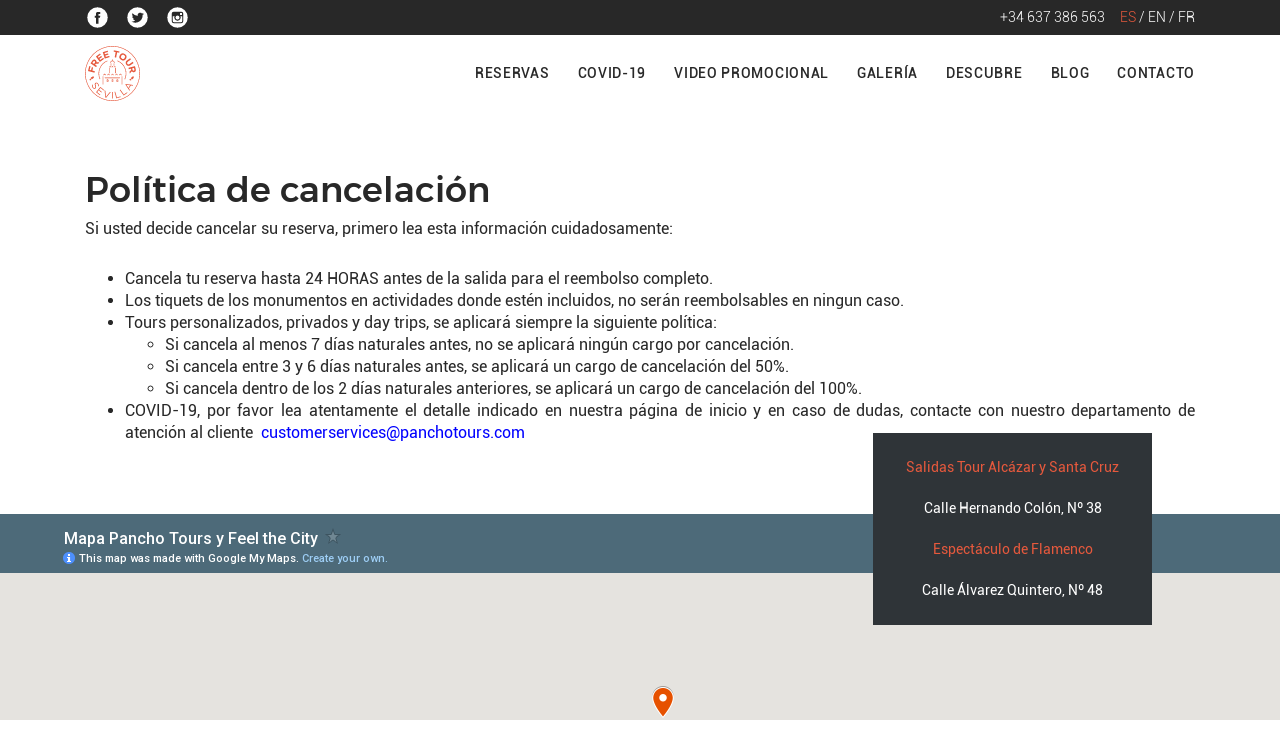

--- FILE ---
content_type: text/html; charset=UTF-8
request_url: https://sevillafreetour.com/politica-de-cancelacion-covid19
body_size: 6021
content:
<!DOCTYPE html>
<html lang="es">
<head>
	<meta charset="utf-8" />
    <meta http-equiv="X-UA-Compatible" content="IE=edge" />
	<meta name="viewport" id="viewport" content="width=device-width, initial-scale=1.0" />
	<link rel="canonical" href="https://sevillafreetour.com/politica-de-cancelacion-covid19" />
	 
	<title>Tour Gratis en Sevilla</title>
	<meta name="title" content="Tour Gratis en Sevilla" />
	<meta name="description" lang="es" content="" />
	<meta property="og:title" content="Tour Gratis en Sevilla" />
	<meta property="og:description" content="" />
	<meta name="twitter:title" content="Tour Gratis en Sevilla" />
	<meta name="twitter:description" content="">
		
		<meta property="og:url" content="https://sevillafreetour.com/politica-de-cancelacion-covid19" />
	<meta property="og:image" id="meta_rrss_img" content="https://sevillafreetour.com/img/logo.png" />
	<meta property="og:locale" content="es_ES" />
	<meta property="og:site_name" content="Tour Gratis en Sevilla" />
	
	<meta name="author" content="DSS Network" />
	
	<meta name="robots" content="index,follow" />

	<meta name="mobile-web-app-capable" content="yes" />
	<meta name="application-name" content="Tour Gratis en Sevilla" />
	<link rel="icon" sizes="192x192" href="./img/touch-icon.png" />

	<meta name="apple-mobile-web-app-capable" content="yes" />
	<meta name="apple-mobile-web-app-status-bar-style" content="black" />
	<meta name="apple-mobile-web-app-title" content="Tour Gratis en Sevilla" />
	<link rel="apple-touch-icon" href="./img/touch-icon.png" />

	<meta name="msapplication-TileImage" content="./img/touch-icon.png" />
	<meta name="msapplication-TileColor" content="#e6593d" />
	<meta name="msapplication-tap-highlight" content="no" />
	<meta name="msapplication-square310x310logo" content="./img/touch-icon.png" />

	<link rel="shortcut icon" href="./favicon.ico" type="image/x-icon" />
	<link rel="stylesheet" href="css/materialize.min.css" />
	<link rel="stylesheet" href="css/bootstrap.min.css" />
	<link rel="stylesheet" href="css/jquery.flipster.css">
	<link rel="stylesheet" href="css/style.css" />
	<!--[if lt IE 10]>
	<script>alert('Aun usa un navegador antiguo. Por favor, actualícelo para ver correctamente todo nuestro contenido.')</script>
	<![endif]-->
	<!-- Global site tag (gtag.js) - Google Analytics -->
<script async src="https://www.googletagmanager.com/gtag/js?id=UA-131208121-1"></script>
<script>
window.dataLayer = window.dataLayer || [];
function gtag(){dataLayer.push(arguments);}
gtag('js', new Date());
gtag('config', 'UA-131208121-1');
gtag('config', 'AW-778701917');
</script> 
</head>
<body>
	<header>
		<div class="pre-header">
			<div class="container">
				<div class="row justify-content-between align-items-center">
					<div class="col-auto">
						<div class="row justify-content-start no-gutters">
							<div class="col-auto">
								<a href="https://www.facebook.com/Feelthecitytour" target="_blank"><svg id="2ba4681a-7e8f-4ed8-9216-8e5b2b13d518" data-name="Diseño" xmlns="http://www.w3.org/2000/svg" viewBox="0 0 25 25"><title>redes-sociales</title><path d="M12.5,2.26A10.24,10.24,0,1,0,22.74,12.5,10.25,10.25,0,0,0,12.5,2.26ZM15,12.86H13.38V18.8H10.91V12.86H9.74v-2.1h1.17V9.41A2.31,2.31,0,0,1,13.4,6.92h1.83V9H13.9a.5.5,0,0,0-.52.57v1.23h1.88Z" style="fill:#fff"/></svg></a>
							</div>
							<div class="col-auto">
								<a href="https://twitter.com/FeelTheCityT" target="_blank"><svg id="233c0094-441f-47a3-8d4f-411de768c41f" data-name="Diseño" xmlns="http://www.w3.org/2000/svg" viewBox="0 0 25 25"><title>redes-sociales</title><path d="M12.5,2.26A10.24,10.24,0,1,0,22.74,12.5,10.24,10.24,0,0,0,12.5,2.26Zm5.09,7.94v.33a7.17,7.17,0,0,1-11,6,5.18,5.18,0,0,0,.6,0,5.06,5.06,0,0,0,3.13-1.08,2.52,2.52,0,0,1-2.35-1.75,2.59,2.59,0,0,0,1.14,0,2.52,2.52,0,0,1-2-2.47v0a2.52,2.52,0,0,0,1.14.32,2.52,2.52,0,0,1-.78-3.36,7.15,7.15,0,0,0,5.19,2.63,2.52,2.52,0,0,1,4.3-2.3,5.1,5.1,0,0,0,1.6-.61A2.53,2.53,0,0,1,17.4,9.3a5.05,5.05,0,0,0,1.45-.4A5.09,5.09,0,0,1,17.59,10.2Z" style="fill:#fff"/></svg></a>
							</div>	
							<div class="col-auto">
								<a href="https://www.instagram.com/feelthecitytours/" target="_blank"><svg id="0a38d4ca-d6f8-45e4-9cc1-4e38df2bbd51" data-name="Diseño" xmlns="http://www.w3.org/2000/svg" viewBox="0 0 25 25"><title>redes-sociales</title><path d="M12.5,14.55a2,2,0,1,0-2-2A2.05,2.05,0,0,0,12.5,14.55Z" style="fill:#fff"/><polygon points="16.97 9.99 16.97 8.28 16.97 8.02 16.72 8.02 15 8.03 15.01 10 16.97 9.99" style="fill:#fff"/><path d="M12.5,2.26A10.24,10.24,0,1,0,22.74,12.5,10.25,10.25,0,0,0,12.5,2.26Zm5.82,9v4.77a2.25,2.25,0,0,1-2.25,2.25H8.93a2.25,2.25,0,0,1-2.25-2.25V8.93A2.25,2.25,0,0,1,8.93,6.68h7.14a2.25,2.25,0,0,1,2.25,2.25Z" style="fill:#fff"/><path d="M15.68,12.5a3.18,3.18,0,1,1-6.13-1.19H7.81v4.77a1.12,1.12,0,0,0,1.12,1.11h7.14a1.12,1.12,0,0,0,1.12-1.11V11.31H15.45A3.14,3.14,0,0,1,15.68,12.5Z" style="fill:#fff"/></svg></a>
							</div>
						</div>		
					</div>
					<div class="col-auto">
						<div class="row align-items-center">
							<div class="col-auto px-0">
								<div class="valign"></div><div class="numero-telefono inline">
									+34 637 386 563 
								</div>	
							</div>
							<div class="col-auto">
								<div class="valign"></div><div class="idiomas inline">
																		<a class="active" href="./">ES</a> / <a  href="./en/">EN</a> / <a  href="./fr/">FR</a>
								</div>	
							</div>
						</div>
					</div>	
				</div>
			</div>		
		</div>		
	</header>
	<nav class="navbar navbar-expand-lg">
		<div class="container">
			<a class="navbar-brand text-left" href="./"><figure class="logo"><svg xmlns="http://www.w3.org/2000/svg" viewBox="0 0 110 110"><title>Free Tour Sevilla - Feel the City</title><path d="M52.06,39.44a.6.6,0,0,1-.6-.6V35.23a.6.6,0,1,1,1.2,0v3.61A.6.6,0,0,1,52.06,39.44Z" style="fill:#e6593d"></path><path d="M58,39.44a.6.6,0,0,1-.6-.6V35.23a.6.6,0,0,1,1.2,0v3.61A.6.6,0,0,1,58,39.44Z" style="fill:#e6593d"></path><path d="M58.54,33.86a.6.6,0,0,1-.6-.59,3,3,0,0,0-6.06,0,.6.6,0,0,1-.6.59h0a.6.6,0,0,1-.59-.61,4.23,4.23,0,0,1,8.46,0,.6.6,0,0,1-.59.61Z" style="fill:#e6593d"></path><path d="M54.91,30a.6.6,0,0,1-.6-.6V26.91a.6.6,0,0,1,1.2,0v2.53A.6.6,0,0,1,54.91,30Z" style="fill:#e6593d"></path><path d="M69.6,64.29H40.13a.6.6,0,1,1,0-1.2H69.6a.6.6,0,0,1,0,1.2Z" style="fill:#e6593d"></path><path d="M35.88,77.27a.6.6,0,0,1-.6-.6V60.84a.6.6,0,1,1,1.2,0V76.67A.6.6,0,0,1,35.88,77.27Z" style="fill:#e6593d"></path><path d="M73.86,77.27a.6.6,0,0,1-.6-.6V60.84a.6.6,0,1,1,1.2,0V76.67A.6.6,0,0,1,73.86,77.27Z" style="fill:#e6593d"></path><path d="M37.19,58.6a.6.6,0,0,1-.44-1l2-2.1a.61.61,0,0,1,.44-.19h0a.61.61,0,0,1,.44.19l2,2.1a.6.6,0,0,1-.87.83l-1.55-1.64-1.55,1.64A.6.6,0,0,1,37.19,58.6Z" style="fill:#e6593d"></path><path d="M45.1,58.6a.6.6,0,0,1-.44-1l2-2.1a.61.61,0,0,1,.44-.19h0a.61.61,0,0,1,.44.19l2,2.1a.6.6,0,0,1-.87.83l-1.55-1.64-1.55,1.64A.6.6,0,0,1,45.1,58.6Z" style="fill:#e6593d"></path><path d="M57,58.6a.6.6,0,0,1-.44-.19L55,56.78l-1.55,1.64a.6.6,0,0,1-.87-.83l2-2.1a.62.62,0,0,1,.87,0l2,2.1a.6.6,0,0,1-.44,1Z" style="fill:#e6593d"></path><path d="M64.91,58.6a.6.6,0,0,1-.44-.19l-1.55-1.64-1.55,1.64a.6.6,0,0,1-.87-.83l2-2.1a.62.62,0,0,1,.87,0l2,2.1a.6.6,0,0,1-.44,1Z" style="fill:#e6593d"></path><path d="M46.19,71.62H44a.6.6,0,0,1-.6-.6V68.1a1.4,1.4,0,0,1,1.4-1.4h.56a1.4,1.4,0,0,1,1.4,1.4V71A.6.6,0,0,1,46.19,71.62Zm-1.55-1.2h1V68.1a.2.2,0,0,0-.2-.19h-.56a.19.19,0,0,0-.19.19Z" style="fill:#e6593d"></path><path d="M56,71.62H53.86a.6.6,0,0,1-.6-.6V68.1a1.4,1.4,0,0,1,1.4-1.4h.56a1.4,1.4,0,0,1,1.4,1.4V71A.6.6,0,0,1,56,71.62Zm-1.55-1.2h1V68.1a.19.19,0,0,0-.19-.19h-.56a.19.19,0,0,0-.19.19Z" style="fill:#e6593d"></path><path d="M65.84,71.62H63.68a.6.6,0,0,1-.6-.6V68.1a1.4,1.4,0,0,1,1.4-1.4H65a1.4,1.4,0,0,1,1.4,1.4V71A.6.6,0,0,1,65.84,71.62Zm-1.55-1.2h1V68.1a.19.19,0,0,0-.19-.19h-.56a.19.19,0,0,0-.19.19Z" style="fill:#e6593d"></path><path d="M49,54.7a.6.6,0,0,1-.6-.6V44.15a.6.6,0,0,1,1.2,0V54.1A.6.6,0,0,1,49,54.7Z" style="fill:#e6593d"></path><path d="M60.84,54.7a.6.6,0,0,1-.6-.6V44.15a.6.6,0,0,1,1.2,0V54.1A.6.6,0,0,1,60.84,54.7Z" style="fill:#e6593d"></path><path d="M58.4,42.63a.6.6,0,0,1-.44-1l1.14-1.21a.62.62,0,0,1,.87,0l1.15,1.21a.6.6,0,0,1-.87.83l-.71-.75-.71.75A.6.6,0,0,1,58.4,42.63Z" style="fill:#e6593d"></path><path d="M51.28,42.63a.6.6,0,0,1-.44-.19l-.71-.75-.71.75a.6.6,0,0,1-.87-.83l1.15-1.21a.61.61,0,0,1,.44-.19h0a.6.6,0,0,1,.44.19l1.14,1.21a.6.6,0,0,1-.44,1Z" style="fill:#e6593d"></path><path d="M53.69,42.63a.6.6,0,0,1-.44-1l1.14-1.21a.62.62,0,0,1,.87,0l1.15,1.21a.6.6,0,0,1-.87.83l-.71-.75-.71.75A.6.6,0,0,1,53.69,42.63Z" style="fill:#e6593d"></path><path d="M72.82,58.6a.6.6,0,0,1-.44-.19l-1.55-1.64-1.55,1.64a.6.6,0,0,1-.87-.83l2-2.1a.62.62,0,0,1,.87,0l2,2.1a.6.6,0,0,1-.44,1Z" style="fill:#e6593d"></path><path d="M6,50.1,8.5,40.16l2.61.65L9.35,47.88l2.78.7,1.56-6.23,2.61.65-1.56,6.23,5.05,1.26-.72,2.87Z" style="fill:#e6593d"></path><path d="M11,34.69l3.44-5.1a5.36,5.36,0,0,1,3.32-2.49,4.22,4.22,0,0,1,3.19.76l0,0a4.18,4.18,0,0,1,1.85,4.72l5.82,0-1.93,2.87H21.53l-1.3,1.93,3.57,2.41-1.65,2.45Zm8.75-1.29c.81-1.2.63-2.31-.31-2.94l0,0c-1.05-.71-2.09-.34-2.89.85l-1.64,2.44,3.2,2.16Z" style="fill:#e6593d"></path><path d="M21.76,21,30,15l1.55,2.13-5.83,4.25,1.61,2.21,5.13-3.74L34,22l-5.13,3.74L30.51,28l5.9-4.3L38,25.82l-8.28,6Z" style="fill:#e6593d"></path><path d="M35.58,12.3l9.72-2.93.76,2.52L39.15,14l.79,2.61L46,14.75l.76,2.52L40.7,19.11l.82,2.71,7-2.11.76,2.52-9.81,3Z" style="fill:#e6593d"></path><path d="M61.31,12.11l-4-.76.51-2.68,11,2.07-.51,2.68-4-.76-2,10.54-2.91-.55Z" style="fill:#e6593d"></path><path d="M69.9,18l0,0a7.16,7.16,0,0,1,12.21,7.44l0,0A7.15,7.15,0,0,1,69.9,18Zm9.55,5.86,0,0a4.09,4.09,0,0,0-1.26-5.74,4,4,0,0,0-5.63,1.46l0,0a4.09,4.09,0,0,0,1.26,5.74A4,4,0,0,0,79.45,23.87Z" style="fill:#e6593d"></path><path d="M84,28.91l6.26-4.46L92,26.86l-6.2,4.42c-1.78,1.27-2.07,2.82-1,4.29s2.58,1.73,4.31.49l6.28-4.47L97.11,34,90.93,38.4c-3.32,2.37-6.27,1.66-8.37-1.28S80.82,31.21,84,28.91Z" style="fill:#e6593d"></path><path d="M99.93,40.3l1.5,6a5.36,5.36,0,0,1-.37,4.14,4.22,4.22,0,0,1-2.7,1.87h0a4.18,4.18,0,0,1-4.75-1.78l-3.86,4.36-.84-3.36,3.47-3.85-.57-2.26L87.6,46.46l-.72-2.87ZM95,47.68c.35,1.4,1.3,2,2.4,1.73h0c1.23-.31,1.65-1.33,1.3-2.72l-.72-2.85-3.75.94Z" style="fill:#e6593d"></path><path d="M14.09,77.21l1.44.25a6.41,6.41,0,0,0,.68,4.94c.91,1.56,2.34,2.11,3.49,1.44l0,0c1.08-.63,1.36-1.57.45-4.31-1-3-.83-4.75,1.08-5.86l0,0c1.83-1.06,4.11-.24,5.4,2a7,7,0,0,1,1,4.92l-1.46-.17a5.91,5.91,0,0,0-.69-4.09c-.88-1.51-2.27-2-3.32-1.38l0,0c-1.1.64-1.36,1.59-.42,4.47s.69,4.67-1.09,5.7l0,0c-2,1.16-4.26.25-5.6-2.06A7.87,7.87,0,0,1,14.09,77.21Z" style="fill:#e6593d"></path><path d="M30.66,81.84l7.57,6.11L37.36,89,31,83.87l-2.89,3.57,5.71,4.61-.87,1.08-5.71-4.61-3,3.66,6.46,5.22-.87,1.08-7.64-6.17Z" style="fill:#e6593d"></path><path d="M39.07,88.68l1.62.47,1.36,12.47,7.85-9.79,1.57.46-9.34,11.4-1.29-.38Z" style="fill:#e6593d"></path><path d="M53.79,91.75l1.52,0,.22,13.46-1.52,0Z" style="fill:#e6593d"></path><path d="M59,91.65l1.46-.41,3.27,11.6L71,100.78l.38,1.35-8.75,2.47Z" style="fill:#e6593d"></path><path d="M69.54,88.12l1.23-.89,7,9.77L84,92.58l.82,1.14L77.41,99Z" style="fill:#e6593d"></path><path d="M80.86,77.22,81.61,76l14.75,2-.86,1.39-3.85-.54L87.77,85l2.18,3.23-.82,1.32Zm9.31,1.38-7.44-1,4.2,6.24Z" style="fill:#e6593d"></path><path d="M55,110a55,55,0,1,1,55-55A55.06,55.06,0,0,1,55,110ZM55,1.2A53.8,53.8,0,1,0,108.8,55,53.86,53.86,0,0,0,55,1.2Z" style="fill:#e6593d"></path><path d="M79.76,66.62a.6.6,0,0,1-.55-.84A26.63,26.63,0,0,0,65,30.41a.6.6,0,0,1,.46-1.11,27.83,27.83,0,0,1,14.8,37A.6.6,0,0,1,79.76,66.62Z" style="fill:#e6593d"></path><path d="M29.89,66.41a.6.6,0,0,1-.55-.36A27.83,27.83,0,0,1,44.22,29.3a.6.6,0,0,1,.46,1.11A26.63,26.63,0,0,0,30.44,65.57a.6.6,0,0,1-.31.79A.6.6,0,0,1,29.89,66.41Z" style="fill:#e6593d"></path><path d="M11.4,64c4.45-5.89,11-2.52,2.3,2.53Z" style="fill:#e6593d"></path><path d="M10.48,64.93l2.24,2.5C10.62,70.53,7.24,67.64,10.48,64.93Z" style="fill:#e6593d"></path><path d="M93.95,67c6.37-3.72,3.8-10.62-2.24-2.58Z" style="fill:#e6593d"></path><path d="M92.89,67.83l-2.21-2.52C87.35,67,89.82,70.73,92.89,67.83Z" style="fill:#e6593d"></path></svg></figure></a>
			<button class="navbar-toggler" type="button" data-toggle="collapse" data-target="#menu" aria-controls="menu" aria-expanded="false" aria-label="Mostrar / Ocultar menu">
				<div class="navbar-toggler-icon">
					<div class="hamburger">
						<div class="hamburger-inner"></div>
					</div>
				</div>
			</button>
			<div class="collapse navbar-collapse text-right" id="menu">
				<ul class="navbar-nav row align-items-center justify-content-end no-gutters">
											<li class="col-auto nav-item active"><a href="./#reserva">RESERVAS</a></li>
						<li class="col-auto nav-item"><a href="./covid-19_es.php">COVID-19</a></li>
						<li class="col-auto nav-item"><a href="./#video">VIDEO PROMOCIONAL</a></li>
						<li class="col-auto nav-item"><a href="./#galeria">GALERÍA</a></li>
						<li class="col-auto nav-item"><a href="./#descubre">DESCUBRE</a></li>
						<li class="col-auto nav-item"><a href="https://sevillafreetour.com/blog/">BLOG</a></li>
						<li class="col-auto nav-item"><a href="./#contacto">CONTACTO</a></li>
									</ul>
			</div>
		</div>
	</nav> 
<main class="container">
	<div class="estaticos">
		<h1>Política de cancelación</h1>
		<p>Si usted decide cancelar su reserva, primero lea esta información cuidadosamente:</p>
		<ul>
			<li>Cancela tu reserva hasta 24 HORAS antes de la salida para el reembolso completo.</li>
			<li>Los tiquets de los monumentos en actividades donde estén incluidos, no serán reembolsables en ningun caso.</li>
			<li>Tours personalizados, privados y day trips, se aplicará siempre la siguiente política:</li>
			<ul>
				<li>Si cancela al menos 7 días naturales antes, no se aplicará ningún cargo por cancelación.</li>
				<li>Si cancela entre 3 y 6 días naturales antes, se aplicará un cargo de cancelación del 50%.</li>
				<li>Si cancela dentro de los 2 días naturales anteriores, se aplicará un cargo de cancelación del 100%.</li>
			</ul>
			<li>COVID-19, por favor lea atentamente el detalle indicado en nuestra página de inicio y en caso de dudas, contacte con nuestro departamento de atención al cliente 
			<a href="mailto:customerservices@panchotours.com" style="color: blue;">customerservices@panchotours.com</a></li>
		</ul>
	</div>
</main>
	<footer id="contacto">
					<div class="mapa">
				<div class="antieventos"></div>
				<div class="ubicacion" style="line-height: 0.8em;">
<!--					<p class="coloured">Salida Tours</p>
					<p>Puerta de Jerez</p>-->
					<p class="coloured">Salidas Tour Alcázar y Santa Cruz</p>
					<p>Calle Hernando Colón, Nº 38</p>
					<p class="coloured">Espectáculo de Flamenco</p>
					<p>Calle Álvarez Quintero, Nº 48</p>
				</div>
				<iframe src="https://www.google.com/maps/d/u/1/embed?mid=1OGm_2GEw3gkRB8gKAikHmBHxWejvyYMj" width="100%" height="400" frameborder="0" style="border:0" allowfullscreen>></iframe>
<!--				<iframe src="https://www.google.com/maps/d/embed?mid=10qMvY_fRD5fQmAMfkbnzw15XGuWOwznn" width="100%" height="400" frameborder="0" style="border:0" allowfullscreen></iframe>
-->			</div>
				<div class="banner">
			<a href="./#reserva" class="btn btn-secondary_oncolor">
				Reserva tus entradas
			</a>
		</div>
		<div class="cuerpo-footer">
			<div class="container">
				<figure class="logo">
					<svg xmlns="http://www.w3.org/2000/svg" viewBox="0 0 110 110"><title>Free Tour Sevilla - Feel the City</title><path d="M52.06,39.44a.6.6,0,0,1-.6-.6V35.23a.6.6,0,1,1,1.2,0v3.61A.6.6,0,0,1,52.06,39.44Z" style="fill:#e6593d"></path><path d="M58,39.44a.6.6,0,0,1-.6-.6V35.23a.6.6,0,0,1,1.2,0v3.61A.6.6,0,0,1,58,39.44Z" style="fill:#e6593d"></path><path d="M58.54,33.86a.6.6,0,0,1-.6-.59,3,3,0,0,0-6.06,0,.6.6,0,0,1-.6.59h0a.6.6,0,0,1-.59-.61,4.23,4.23,0,0,1,8.46,0,.6.6,0,0,1-.59.61Z" style="fill:#e6593d"></path><path d="M54.91,30a.6.6,0,0,1-.6-.6V26.91a.6.6,0,0,1,1.2,0v2.53A.6.6,0,0,1,54.91,30Z" style="fill:#e6593d"></path><path d="M69.6,64.29H40.13a.6.6,0,1,1,0-1.2H69.6a.6.6,0,0,1,0,1.2Z" style="fill:#e6593d"></path><path d="M35.88,77.27a.6.6,0,0,1-.6-.6V60.84a.6.6,0,1,1,1.2,0V76.67A.6.6,0,0,1,35.88,77.27Z" style="fill:#e6593d"></path><path d="M73.86,77.27a.6.6,0,0,1-.6-.6V60.84a.6.6,0,1,1,1.2,0V76.67A.6.6,0,0,1,73.86,77.27Z" style="fill:#e6593d"></path><path d="M37.19,58.6a.6.6,0,0,1-.44-1l2-2.1a.61.61,0,0,1,.44-.19h0a.61.61,0,0,1,.44.19l2,2.1a.6.6,0,0,1-.87.83l-1.55-1.64-1.55,1.64A.6.6,0,0,1,37.19,58.6Z" style="fill:#e6593d"></path><path d="M45.1,58.6a.6.6,0,0,1-.44-1l2-2.1a.61.61,0,0,1,.44-.19h0a.61.61,0,0,1,.44.19l2,2.1a.6.6,0,0,1-.87.83l-1.55-1.64-1.55,1.64A.6.6,0,0,1,45.1,58.6Z" style="fill:#e6593d"></path><path d="M57,58.6a.6.6,0,0,1-.44-.19L55,56.78l-1.55,1.64a.6.6,0,0,1-.87-.83l2-2.1a.62.62,0,0,1,.87,0l2,2.1a.6.6,0,0,1-.44,1Z" style="fill:#e6593d"></path><path d="M64.91,58.6a.6.6,0,0,1-.44-.19l-1.55-1.64-1.55,1.64a.6.6,0,0,1-.87-.83l2-2.1a.62.62,0,0,1,.87,0l2,2.1a.6.6,0,0,1-.44,1Z" style="fill:#e6593d"></path><path d="M46.19,71.62H44a.6.6,0,0,1-.6-.6V68.1a1.4,1.4,0,0,1,1.4-1.4h.56a1.4,1.4,0,0,1,1.4,1.4V71A.6.6,0,0,1,46.19,71.62Zm-1.55-1.2h1V68.1a.2.2,0,0,0-.2-.19h-.56a.19.19,0,0,0-.19.19Z" style="fill:#e6593d"></path><path d="M56,71.62H53.86a.6.6,0,0,1-.6-.6V68.1a1.4,1.4,0,0,1,1.4-1.4h.56a1.4,1.4,0,0,1,1.4,1.4V71A.6.6,0,0,1,56,71.62Zm-1.55-1.2h1V68.1a.19.19,0,0,0-.19-.19h-.56a.19.19,0,0,0-.19.19Z" style="fill:#e6593d"></path><path d="M65.84,71.62H63.68a.6.6,0,0,1-.6-.6V68.1a1.4,1.4,0,0,1,1.4-1.4H65a1.4,1.4,0,0,1,1.4,1.4V71A.6.6,0,0,1,65.84,71.62Zm-1.55-1.2h1V68.1a.19.19,0,0,0-.19-.19h-.56a.19.19,0,0,0-.19.19Z" style="fill:#e6593d"></path><path d="M49,54.7a.6.6,0,0,1-.6-.6V44.15a.6.6,0,0,1,1.2,0V54.1A.6.6,0,0,1,49,54.7Z" style="fill:#e6593d"></path><path d="M60.84,54.7a.6.6,0,0,1-.6-.6V44.15a.6.6,0,0,1,1.2,0V54.1A.6.6,0,0,1,60.84,54.7Z" style="fill:#e6593d"></path><path d="M58.4,42.63a.6.6,0,0,1-.44-1l1.14-1.21a.62.62,0,0,1,.87,0l1.15,1.21a.6.6,0,0,1-.87.83l-.71-.75-.71.75A.6.6,0,0,1,58.4,42.63Z" style="fill:#e6593d"></path><path d="M51.28,42.63a.6.6,0,0,1-.44-.19l-.71-.75-.71.75a.6.6,0,0,1-.87-.83l1.15-1.21a.61.61,0,0,1,.44-.19h0a.6.6,0,0,1,.44.19l1.14,1.21a.6.6,0,0,1-.44,1Z" style="fill:#e6593d"></path><path d="M53.69,42.63a.6.6,0,0,1-.44-1l1.14-1.21a.62.62,0,0,1,.87,0l1.15,1.21a.6.6,0,0,1-.87.83l-.71-.75-.71.75A.6.6,0,0,1,53.69,42.63Z" style="fill:#e6593d"></path><path d="M72.82,58.6a.6.6,0,0,1-.44-.19l-1.55-1.64-1.55,1.64a.6.6,0,0,1-.87-.83l2-2.1a.62.62,0,0,1,.87,0l2,2.1a.6.6,0,0,1-.44,1Z" style="fill:#e6593d"></path><path d="M6,50.1,8.5,40.16l2.61.65L9.35,47.88l2.78.7,1.56-6.23,2.61.65-1.56,6.23,5.05,1.26-.72,2.87Z" style="fill:#e6593d"></path><path d="M11,34.69l3.44-5.1a5.36,5.36,0,0,1,3.32-2.49,4.22,4.22,0,0,1,3.19.76l0,0a4.18,4.18,0,0,1,1.85,4.72l5.82,0-1.93,2.87H21.53l-1.3,1.93,3.57,2.41-1.65,2.45Zm8.75-1.29c.81-1.2.63-2.31-.31-2.94l0,0c-1.05-.71-2.09-.34-2.89.85l-1.64,2.44,3.2,2.16Z" style="fill:#e6593d"></path><path d="M21.76,21,30,15l1.55,2.13-5.83,4.25,1.61,2.21,5.13-3.74L34,22l-5.13,3.74L30.51,28l5.9-4.3L38,25.82l-8.28,6Z" style="fill:#e6593d"></path><path d="M35.58,12.3l9.72-2.93.76,2.52L39.15,14l.79,2.61L46,14.75l.76,2.52L40.7,19.11l.82,2.71,7-2.11.76,2.52-9.81,3Z" style="fill:#e6593d"></path><path d="M61.31,12.11l-4-.76.51-2.68,11,2.07-.51,2.68-4-.76-2,10.54-2.91-.55Z" style="fill:#e6593d"></path><path d="M69.9,18l0,0a7.16,7.16,0,0,1,12.21,7.44l0,0A7.15,7.15,0,0,1,69.9,18Zm9.55,5.86,0,0a4.09,4.09,0,0,0-1.26-5.74,4,4,0,0,0-5.63,1.46l0,0a4.09,4.09,0,0,0,1.26,5.74A4,4,0,0,0,79.45,23.87Z" style="fill:#e6593d"></path><path d="M84,28.91l6.26-4.46L92,26.86l-6.2,4.42c-1.78,1.27-2.07,2.82-1,4.29s2.58,1.73,4.31.49l6.28-4.47L97.11,34,90.93,38.4c-3.32,2.37-6.27,1.66-8.37-1.28S80.82,31.21,84,28.91Z" style="fill:#e6593d"></path><path d="M99.93,40.3l1.5,6a5.36,5.36,0,0,1-.37,4.14,4.22,4.22,0,0,1-2.7,1.87h0a4.18,4.18,0,0,1-4.75-1.78l-3.86,4.36-.84-3.36,3.47-3.85-.57-2.26L87.6,46.46l-.72-2.87ZM95,47.68c.35,1.4,1.3,2,2.4,1.73h0c1.23-.31,1.65-1.33,1.3-2.72l-.72-2.85-3.75.94Z" style="fill:#e6593d"></path><path d="M14.09,77.21l1.44.25a6.41,6.41,0,0,0,.68,4.94c.91,1.56,2.34,2.11,3.49,1.44l0,0c1.08-.63,1.36-1.57.45-4.31-1-3-.83-4.75,1.08-5.86l0,0c1.83-1.06,4.11-.24,5.4,2a7,7,0,0,1,1,4.92l-1.46-.17a5.91,5.91,0,0,0-.69-4.09c-.88-1.51-2.27-2-3.32-1.38l0,0c-1.1.64-1.36,1.59-.42,4.47s.69,4.67-1.09,5.7l0,0c-2,1.16-4.26.25-5.6-2.06A7.87,7.87,0,0,1,14.09,77.21Z" style="fill:#e6593d"></path><path d="M30.66,81.84l7.57,6.11L37.36,89,31,83.87l-2.89,3.57,5.71,4.61-.87,1.08-5.71-4.61-3,3.66,6.46,5.22-.87,1.08-7.64-6.17Z" style="fill:#e6593d"></path><path d="M39.07,88.68l1.62.47,1.36,12.47,7.85-9.79,1.57.46-9.34,11.4-1.29-.38Z" style="fill:#e6593d"></path><path d="M53.79,91.75l1.52,0,.22,13.46-1.52,0Z" style="fill:#e6593d"></path><path d="M59,91.65l1.46-.41,3.27,11.6L71,100.78l.38,1.35-8.75,2.47Z" style="fill:#e6593d"></path><path d="M69.54,88.12l1.23-.89,7,9.77L84,92.58l.82,1.14L77.41,99Z" style="fill:#e6593d"></path><path d="M80.86,77.22,81.61,76l14.75,2-.86,1.39-3.85-.54L87.77,85l2.18,3.23-.82,1.32Zm9.31,1.38-7.44-1,4.2,6.24Z" style="fill:#e6593d"></path><path d="M55,110a55,55,0,1,1,55-55A55.06,55.06,0,0,1,55,110ZM55,1.2A53.8,53.8,0,1,0,108.8,55,53.86,53.86,0,0,0,55,1.2Z" style="fill:#e6593d"></path><path d="M79.76,66.62a.6.6,0,0,1-.55-.84A26.63,26.63,0,0,0,65,30.41a.6.6,0,0,1,.46-1.11,27.83,27.83,0,0,1,14.8,37A.6.6,0,0,1,79.76,66.62Z" style="fill:#e6593d"></path><path d="M29.89,66.41a.6.6,0,0,1-.55-.36A27.83,27.83,0,0,1,44.22,29.3a.6.6,0,0,1,.46,1.11A26.63,26.63,0,0,0,30.44,65.57a.6.6,0,0,1-.31.79A.6.6,0,0,1,29.89,66.41Z" style="fill:#e6593d"></path><path d="M11.4,64c4.45-5.89,11-2.52,2.3,2.53Z" style="fill:#e6593d"></path><path d="M10.48,64.93l2.24,2.5C10.62,70.53,7.24,67.64,10.48,64.93Z" style="fill:#e6593d"></path><path d="M93.95,67c6.37-3.72,3.8-10.62-2.24-2.58Z" style="fill:#e6593d"></path><path d="M92.89,67.83l-2.21-2.52C87.35,67,89.82,70.73,92.89,67.83Z" style="fill:#e6593d"></path></svg> 
				</figure>
				<div class="additional_text contactos">
					<div class="no-gutters justify-content-center">
						<span>Sevilla es una ciudad llena de secretos que mucha gente desconoce. ¿Y si te dijéramos que puedes conocer cada rincón de Sevilla completamente gratis?</span><br />
						<span>Con nosotros tienes esa posibilidad. Contrata un tour gratis para descubrir toda   la   historia   de   Sevilla.</span><br />
						<span style="color: #2F3438;">Free Tour Sevilla | Tour Gratis Sevilla | Contratar Free Tour Sevilla | Tour gratis Sevilla | Guías Turísticos Sevilla</span>
					</div>	
				</div>
				<div class="redes-sociales">
					<div class="row no-gutters justify-content-center">
						<div class="col-auto">
							<a href="https://www.facebook.com/Feelthecitytour" target="_blank">
								<figure><svg id="2ba4681a-7e8f-4ed8-9216-8e5b2b13d518" data-name="Diseño" xmlns="http://www.w3.org/2000/svg" viewBox="0 0 25 25"><title>redes-sociales</title><path d="M12.5,2.26A10.24,10.24,0,1,0,22.74,12.5,10.25,10.25,0,0,0,12.5,2.26ZM15,12.86H13.38V18.8H10.91V12.86H9.74v-2.1h1.17V9.41A2.31,2.31,0,0,1,13.4,6.92h1.83V9H13.9a.5.5,0,0,0-.52.57v1.23h1.88Z" style="fill:#fff"/></svg></figure>
							</a>
						</div>
						<div class="col-auto">
							<a href="https://twitter.com/FeelTheCityT" target="_blank">
								<figure><svg id="233c0094-441f-47a3-8d4f-411de768c41f" data-name="Diseño" xmlns="http://www.w3.org/2000/svg" viewBox="0 0 25 25"><title>redes-sociales</title><path d="M12.5,2.26A10.24,10.24,0,1,0,22.74,12.5,10.24,10.24,0,0,0,12.5,2.26Zm5.09,7.94v.33a7.17,7.17,0,0,1-11,6,5.18,5.18,0,0,0,.6,0,5.06,5.06,0,0,0,3.13-1.08,2.52,2.52,0,0,1-2.35-1.75,2.59,2.59,0,0,0,1.14,0,2.52,2.52,0,0,1-2-2.47v0a2.52,2.52,0,0,0,1.14.32,2.52,2.52,0,0,1-.78-3.36,7.15,7.15,0,0,0,5.19,2.63,2.52,2.52,0,0,1,4.3-2.3,5.1,5.1,0,0,0,1.6-.61A2.53,2.53,0,0,1,17.4,9.3a5.05,5.05,0,0,0,1.45-.4A5.09,5.09,0,0,1,17.59,10.2Z" style="fill:#fff"/></svg></figure>
							</a>
						</div>	
						<div class="col-auto">
							<a href="https://www.instagram.com/feelthecitytours/" target="_blank">
								<figure><svg id="0a38d4ca-d6f8-45e4-9cc1-4e38df2bbd51" data-name="Diseño" xmlns="http://www.w3.org/2000/svg" viewBox="0 0 25 25"><title>redes-sociales</title><path d="M12.5,14.55a2,2,0,1,0-2-2A2.05,2.05,0,0,0,12.5,14.55Z" style="fill:#fff"/><polygon points="16.97 9.99 16.97 8.28 16.97 8.02 16.72 8.02 15 8.03 15.01 10 16.97 9.99" style="fill:#fff"/><path d="M12.5,2.26A10.24,10.24,0,1,0,22.74,12.5,10.25,10.25,0,0,0,12.5,2.26Zm5.82,9v4.77a2.25,2.25,0,0,1-2.25,2.25H8.93a2.25,2.25,0,0,1-2.25-2.25V8.93A2.25,2.25,0,0,1,8.93,6.68h7.14a2.25,2.25,0,0,1,2.25,2.25Z" style="fill:#fff"/><path d="M15.68,12.5a3.18,3.18,0,1,1-6.13-1.19H7.81v4.77a1.12,1.12,0,0,0,1.12,1.11h7.14a1.12,1.12,0,0,0,1.12-1.11V11.31H15.45A3.14,3.14,0,0,1,15.68,12.5Z" style="fill:#fff"/></svg></figure>
							</a>
						</div>			
					</div>	
				</div>
				<div class="row align-items-center contactos justify-content-center">
					<div class="col-12 col-md-4"><span class="coloured">Teléfono:</span><br>+34 637 386 563</div>
					<div class="col-12 col-md-4">Aceptamos todas las tarjetas<br><img src="img/tarjetas.png" alt="Métodos de pago aceptados" /></div>
					<div class="col-12 col-md-4"><span class="coloured">E-mail:</span><br><a href="mailto:monumentos@feelthecitytours.com">monumentos@feelthecitytours.com</a></div>		
				</div>	
			</div>	
		</div>				
		<div class="container subfooter">
			<div class="row justify-content-center">
				<div class="col-auto"><p>&copy; 2026 Tour Gratis en Sevilla</p></div>
				<div class="col-auto col-linea px-0"><p>|</p></div>
				<div class="col-auto"><p><a href="aviso-legal">Aviso legal</a></p></div>
				<div class="col-auto col-linea px-0"><p>|</p></div>
				<div class="col-auto"><p><a href="politica-de-privacidad">Política de privacidad</a></p></div>
				<div class="col-auto col-linea px-0"><p>|</p></div>
				<div class="col-auto"><p><a href="politica-de-cookies">Política de cookies</a></p></div>
				<div class="col-auto col-linea px-0"><p>|</p></div>
				<div class="col-auto"><p><a href="politica-de-cancelacion-covid19">Política de cancelación</a></p></div>
				<div class="col-auto col-linea px-0"><p class="px-0">|</p></div>
				<div class="col-auto"><p><a href="faq">FAQ</a></p></div>
			</div>
		</div>
	</footer>
	<script src="js/jquery.min.js"></script>
	<script src="js/jquery.scrollTo.min.js"></script>
	<script src="js/jquery-ui.min.js"></script>
	<script src="js/carousel/jquery.flipster.min.js" ></script>
	<script src="js/popper.min.js"></script>
	<script src="js/materialize.min.js"></script>
	<script src="js/vendor/dropdown.js"></script>
	<script src="js/bootstrap.min.js"></script>
	<script src="js/jquery.lazy.min.js"></script>
	<script src="js/main.js"></script>
</body>
</html>
<script>
$(function() {
	$('.lazy').Lazy({
		effect: 'fadeIn',
		visibleOnly: false,
		afterLoad: function(elem) {
			//console.log('Element '+elem.attr('src')+' loaded');
		},
		onError: function(element) {
			console.log('error loading ' + element.data('src'));
		}
	});
});
</script>

--- FILE ---
content_type: text/html; charset=utf-8
request_url: https://www.google.com/maps/d/embed?mid=1OGm_2GEw3gkRB8gKAikHmBHxWejvyYMj
body_size: 3921
content:
<!DOCTYPE html><html itemscope itemtype="http://schema.org/WebSite"><head><script nonce="x00j4NCJfHLQlzD-swOuRg">window['ppConfig'] = {productName: '06194a8f37177242d55a18e38c5a91c6', deleteIsEnforced:  false , sealIsEnforced:  false , heartbeatRate:  0.5 , periodicReportingRateMillis:  60000.0 , disableAllReporting:  false };(function(){'use strict';function k(a){var b=0;return function(){return b<a.length?{done:!1,value:a[b++]}:{done:!0}}}function l(a){var b=typeof Symbol!="undefined"&&Symbol.iterator&&a[Symbol.iterator];if(b)return b.call(a);if(typeof a.length=="number")return{next:k(a)};throw Error(String(a)+" is not an iterable or ArrayLike");}var m=typeof Object.defineProperties=="function"?Object.defineProperty:function(a,b,c){if(a==Array.prototype||a==Object.prototype)return a;a[b]=c.value;return a};
function n(a){a=["object"==typeof globalThis&&globalThis,a,"object"==typeof window&&window,"object"==typeof self&&self,"object"==typeof global&&global];for(var b=0;b<a.length;++b){var c=a[b];if(c&&c.Math==Math)return c}throw Error("Cannot find global object");}var p=n(this);function q(a,b){if(b)a:{var c=p;a=a.split(".");for(var d=0;d<a.length-1;d++){var e=a[d];if(!(e in c))break a;c=c[e]}a=a[a.length-1];d=c[a];b=b(d);b!=d&&b!=null&&m(c,a,{configurable:!0,writable:!0,value:b})}}
q("Object.is",function(a){return a?a:function(b,c){return b===c?b!==0||1/b===1/c:b!==b&&c!==c}});q("Array.prototype.includes",function(a){return a?a:function(b,c){var d=this;d instanceof String&&(d=String(d));var e=d.length;c=c||0;for(c<0&&(c=Math.max(c+e,0));c<e;c++){var f=d[c];if(f===b||Object.is(f,b))return!0}return!1}});
q("String.prototype.includes",function(a){return a?a:function(b,c){if(this==null)throw new TypeError("The 'this' value for String.prototype.includes must not be null or undefined");if(b instanceof RegExp)throw new TypeError("First argument to String.prototype.includes must not be a regular expression");return this.indexOf(b,c||0)!==-1}});function r(a,b,c){a("https://csp.withgoogle.com/csp/proto/"+encodeURIComponent(b),JSON.stringify(c))}function t(){var a;if((a=window.ppConfig)==null?0:a.disableAllReporting)return function(){};var b,c,d,e;return(e=(b=window)==null?void 0:(c=b.navigator)==null?void 0:(d=c.sendBeacon)==null?void 0:d.bind(navigator))!=null?e:u}function u(a,b){var c=new XMLHttpRequest;c.open("POST",a);c.send(b)}
function v(){var a=(w=Object.prototype)==null?void 0:w.__lookupGetter__("__proto__"),b=x,c=y;return function(){var d=a.call(this),e,f,g,h;r(c,b,{type:"ACCESS_GET",origin:(f=window.location.origin)!=null?f:"unknown",report:{className:(g=d==null?void 0:(e=d.constructor)==null?void 0:e.name)!=null?g:"unknown",stackTrace:(h=Error().stack)!=null?h:"unknown"}});return d}}
function z(){var a=(A=Object.prototype)==null?void 0:A.__lookupSetter__("__proto__"),b=x,c=y;return function(d){d=a.call(this,d);var e,f,g,h;r(c,b,{type:"ACCESS_SET",origin:(f=window.location.origin)!=null?f:"unknown",report:{className:(g=d==null?void 0:(e=d.constructor)==null?void 0:e.name)!=null?g:"unknown",stackTrace:(h=Error().stack)!=null?h:"unknown"}});return d}}function B(a,b){C(a.productName,b);setInterval(function(){C(a.productName,b)},a.periodicReportingRateMillis)}
var D="constructor __defineGetter__ __defineSetter__ hasOwnProperty __lookupGetter__ __lookupSetter__ isPrototypeOf propertyIsEnumerable toString valueOf __proto__ toLocaleString x_ngfn_x".split(" "),E=D.concat,F=navigator.userAgent.match(/Firefox\/([0-9]+)\./),G=(!F||F.length<2?0:Number(F[1])<75)?["toSource"]:[],H;if(G instanceof Array)H=G;else{for(var I=l(G),J,K=[];!(J=I.next()).done;)K.push(J.value);H=K}var L=E.call(D,H),M=[];
function C(a,b){for(var c=[],d=l(Object.getOwnPropertyNames(Object.prototype)),e=d.next();!e.done;e=d.next())e=e.value,L.includes(e)||M.includes(e)||c.push(e);e=Object.prototype;d=[];for(var f=0;f<c.length;f++){var g=c[f];d[f]={name:g,descriptor:Object.getOwnPropertyDescriptor(Object.prototype,g),type:typeof e[g]}}if(d.length!==0){c=l(d);for(e=c.next();!e.done;e=c.next())M.push(e.value.name);var h;r(b,a,{type:"SEAL",origin:(h=window.location.origin)!=null?h:"unknown",report:{blockers:d}})}};var N=Math.random(),O=t(),P=window.ppConfig;P&&(P.disableAllReporting||P.deleteIsEnforced&&P.sealIsEnforced||N<P.heartbeatRate&&r(O,P.productName,{origin:window.location.origin,type:"HEARTBEAT"}));var y=t(),Q=window.ppConfig;if(Q)if(Q.deleteIsEnforced)delete Object.prototype.__proto__;else if(!Q.disableAllReporting){var x=Q.productName;try{var w,A;Object.defineProperty(Object.prototype,"__proto__",{enumerable:!1,get:v(),set:z()})}catch(a){}}
(function(){var a=t(),b=window.ppConfig;b&&(b.sealIsEnforced?Object.seal(Object.prototype):b.disableAllReporting||(document.readyState!=="loading"?B(b,a):document.addEventListener("DOMContentLoaded",function(){B(b,a)})))})();}).call(this);
</script><title itemprop="name">Mapa Pancho Tours y Feel the City - Google My Maps</title><meta name="robots" content="noindex,nofollow"/><meta http-equiv="X-UA-Compatible" content="IE=edge,chrome=1"><meta name="viewport" content="initial-scale=1.0,minimum-scale=1.0,maximum-scale=1.0,user-scalable=0,width=device-width"/><meta name="description" itemprop="description" content="Puntos de encuentro"/><meta itemprop="url" content="https://www.google.com/maps/d/viewer?mid=1OGm_2GEw3gkRB8gKAikHmBHxWejvyYMj"/><meta itemprop="image" content="https://www.google.com/maps/d/thumbnail?mid=1OGm_2GEw3gkRB8gKAikHmBHxWejvyYMj"/><meta property="og:type" content="website"/><meta property="og:title" content="Mapa Pancho Tours y Feel the City - Google My Maps"/><meta property="og:description" content="Puntos de encuentro"/><meta property="og:url" content="https://www.google.com/maps/d/viewer?mid=1OGm_2GEw3gkRB8gKAikHmBHxWejvyYMj"/><meta property="og:image" content="https://www.google.com/maps/d/thumbnail?mid=1OGm_2GEw3gkRB8gKAikHmBHxWejvyYMj"/><meta property="og:site_name" content="Google My Maps"/><meta name="twitter:card" content="summary_large_image"/><meta name="twitter:title" content="Mapa Pancho Tours y Feel the City - Google My Maps"/><meta name="twitter:description" content="Puntos de encuentro"/><meta name="twitter:image:src" content="https://www.google.com/maps/d/thumbnail?mid=1OGm_2GEw3gkRB8gKAikHmBHxWejvyYMj"/><link rel="stylesheet" id="gmeviewer-styles" href="https://www.gstatic.com/mapspro/_/ss/k=mapspro.gmeviewer.ZPef100W6CI.L.W.O/am=AAAE/d=0/rs=ABjfnFU-qGe8BTkBR_LzMLwzNczeEtSkkw" nonce="6oipvV_mNUgAVKk_14hGbg"><link rel="stylesheet" href="https://fonts.googleapis.com/css?family=Roboto:300,400,500,700" nonce="6oipvV_mNUgAVKk_14hGbg"><link rel="shortcut icon" href="//www.gstatic.com/mapspro/images/favicon-001.ico"><link rel="canonical" href="https://www.google.com/mymaps/viewer?mid=1OGm_2GEw3gkRB8gKAikHmBHxWejvyYMj&amp;hl=en_US"></head><body jscontroller="O1VPAb" jsaction="click:cOuCgd;"><div class="c4YZDc HzV7m-b7CEbf SfQLQb-dIxMhd-bN97Pc-b3rLgd"><div class="jQhVs-haAclf"><div class="jQhVs-uMX1Ee-My5Dr-purZT-uDEFge"><div class="jQhVs-uMX1Ee-My5Dr-purZT-uDEFge-bN97Pc"><div class="jQhVs-uMX1Ee-My5Dr-purZT-uDEFge-Bz112c"></div><div class="jQhVs-uMX1Ee-My5Dr-purZT-uDEFge-fmcmS-haAclf"><div class="jQhVs-uMX1Ee-My5Dr-purZT-uDEFge-fmcmS">Open full screen to view more</div></div></div></div></div><div class="i4ewOd-haAclf"><div class="i4ewOd-UzWXSb" id="map-canvas"></div></div><div class="X3SwIb-haAclf NBDE7b-oxvKad"><div class="X3SwIb-i8xkGf"></div></div><div class="Te60Vd-ZMv3u dIxMhd-bN97Pc-b3rLgd"><div class="dIxMhd-bN97Pc-Tswv1b-Bz112c"></div><div class="dIxMhd-bN97Pc-b3rLgd-fmcmS">This map was created by a user. <a href="//support.google.com/mymaps/answer/3024454?hl=en&amp;amp;ref_topic=3188329" target="_blank">Learn how to create your own.</a></div><div class="dIxMhd-bN97Pc-b3rLgd-TvD9Pc" title="Close"></div></div><script nonce="x00j4NCJfHLQlzD-swOuRg">
  function _DumpException(e) {
    if (window.console) {
      window.console.error(e.stack);
    }
  }
  var _pageData = "[[1,null,null,null,null,null,null,null,null,null,\"at\",\"\",\"\",1769126775217,\"\",\"en_US\",false,[],\"https://www.google.com/maps/d/viewer?mid\\u003d1OGm_2GEw3gkRB8gKAikHmBHxWejvyYMj\",\"https://www.google.com/maps/d/embed?mid\\u003d1OGm_2GEw3gkRB8gKAikHmBHxWejvyYMj\\u0026ehbc\\u003d2E312F\",\"https://www.google.com/maps/d/edit?mid\\u003d1OGm_2GEw3gkRB8gKAikHmBHxWejvyYMj\",\"https://www.google.com/maps/d/thumbnail?mid\\u003d1OGm_2GEw3gkRB8gKAikHmBHxWejvyYMj\",null,null,true,\"https://www.google.com/maps/d/print?mid\\u003d1OGm_2GEw3gkRB8gKAikHmBHxWejvyYMj\",\"https://www.google.com/maps/d/pdf?mid\\u003d1OGm_2GEw3gkRB8gKAikHmBHxWejvyYMj\",\"https://www.google.com/maps/d/viewer?mid\\u003d1OGm_2GEw3gkRB8gKAikHmBHxWejvyYMj\",null,false,\"/maps/d\",\"maps/sharing\",\"//www.google.com/intl/en_US/help/terms_maps.html\",true,\"https://docs.google.com/picker\",null,false,null,[[[\"//www.gstatic.com/mapspro/images/google-my-maps-logo-regular-001.png\",143,25],[\"//www.gstatic.com/mapspro/images/google-my-maps-logo-regular-2x-001.png\",286,50]],[[\"//www.gstatic.com/mapspro/images/google-my-maps-logo-small-001.png\",113,20],[\"//www.gstatic.com/mapspro/images/google-my-maps-logo-small-2x-001.png\",226,40]]],1,\"https://www.gstatic.com/mapspro/_/js/k\\u003dmapspro.gmeviewer.en_US.knJKv4m5-eY.O/am\\u003dAAAE/d\\u003d0/rs\\u003dABjfnFWJ7eYXBrZ1WlLyBY6MwF9-imcrgg/m\\u003dgmeviewer_base\",null,null,true,null,\"US\",null,null,null,null,null,null,true],[\"mf.map\",\"1OGm_2GEw3gkRB8gKAikHmBHxWejvyYMj\",\"Mapa Pancho Tours y Feel the City\",null,[-5.9932194,37.3876538,-5.9922246,37.3826736],[-5.9932194,37.3876538,-5.9922246,37.3826736],[[null,\"nXIwkOJJRpU\",\"Capa sin nombre\",\"\",[[[\"https://mt.googleapis.com/vt/icon/name\\u003dicons/onion/SHARED-mymaps-pin-container-bg_4x.png,icons/onion/SHARED-mymaps-pin-container_4x.png,icons/onion/1899-blank-shape_pin_4x.png\\u0026highlight\\u003dff000000,E65100\\u0026scale\\u003d2.0\"],null,1,1,[[null,[37.3826736,-5.9932194]],\"0\",null,\"nXIwkOJJRpU\",[37.3826736,-5.9932194],[0,-128],\"32CD8D4504240FCE\"],[[\"Punto de encuentro Free Tour\"]]],[[\"https://mt.googleapis.com/vt/icon/name\\u003dicons/onion/SHARED-mymaps-pin-container-bg_4x.png,icons/onion/SHARED-mymaps-pin-container_4x.png,icons/onion/1899-blank-shape_pin_4x.png\\u0026highlight\\u003dff000000,E65100\\u0026scale\\u003d2.0\"],null,1,1,[[null,[37.3850883,-5.9922246]],\"0\",null,\"nXIwkOJJRpU\",[37.3850883,-5.9922246],[0,-128],\"32CD97D7BF282360\"],[[\"Punto de encuentro\"]]],[[\"https://mt.googleapis.com/vt/icon/name\\u003dicons/onion/SHARED-mymaps-pin-container-bg_4x.png,icons/onion/SHARED-mymaps-pin-container_4x.png,icons/onion/1899-blank-shape_pin_4x.png\\u0026highlight\\u003dff000000,E65100\\u0026scale\\u003d2.0\"],null,1,1,[[null,[37.3876538,-5.993197299999999]],\"0\",null,\"nXIwkOJJRpU\",[37.3876538,-5.993197299999999],[0,-128],\"32CD99DD8A5893AD\"],[[\"Flamenco\"]]]],null,null,true,null,null,null,null,[[\"nXIwkOJJRpU\",1,null,null,null,\"https://www.google.com/maps/d/kml?mid\\u003d1OGm_2GEw3gkRB8gKAikHmBHxWejvyYMj\\u0026resourcekey\\u0026lid\\u003dnXIwkOJJRpU\",null,null,null,null,null,2,null,[[[\"32CD8D4504240FCE\",[[[37.3826736,-5.9932194]]],null,null,0,[[\"nombre\",[\"Punto de encuentro Free Tour\"],1],[\"descripción\",[\"FREE TOUR Pancho Tours y Feel the City.\"],1]],null,0],[\"32CD97D7BF282360\",[[[37.3850883,-5.9922246]]],null,null,0,[[\"nombre\",[\"Punto de encuentro\"],1],[\"descripción\",[\"Para tours de Alcazar, Catedral, Santa Cruz y Tapas tour\"],1],null,null,[null,\"ChIJBS6A9-n8cQ0RljEuxCh2EQY\",true]],null,1],[\"32CD99DD8A5893AD\",[[[37.3876538,-5.993197299999999]]],null,null,0,[[\"nombre\",[\"Flamenco\"],1],[\"descripción\",[\"Flamenco en teatro Alvarez Quintero.\"],1],null,null,[null,\"ChIJU_C3cRpsEg0RVQJ-4tgDpVE\",true]],null,2]],[[[\"https://mt.googleapis.com/vt/icon/name\\u003dicons/onion/SHARED-mymaps-pin-container-bg_4x.png,icons/onion/SHARED-mymaps-pin-container_4x.png,icons/onion/1899-blank-shape_pin_4x.png\\u0026highlight\\u003dff000000,E65100\\u0026scale\\u003d2.0\",[32,64]],[[\"E65100\",1],1200],[[\"E65100\",0.30196078431372547],[\"E65100\",1],1200]]]]]],null,null,null,null,null,1]],[2],null,null,\"mapspro_in_drive\",\"1OGm_2GEw3gkRB8gKAikHmBHxWejvyYMj\",\"https://drive.google.com/abuse?id\\u003d1OGm_2GEw3gkRB8gKAikHmBHxWejvyYMj\",true,false,false,\"Puntos de encuentro\",2,false,\"https://www.google.com/maps/d/kml?mid\\u003d1OGm_2GEw3gkRB8gKAikHmBHxWejvyYMj\\u0026resourcekey\",120912,false,false,\"Puntos de encuentro\",true,\"\",true,null,[null,null,[1600877223,742509000],[1601462666,380000000]],false,\"https://support.google.com/legal/troubleshooter/1114905#ts\\u003d9723198%2C1115689\"]]";</script><script type="text/javascript" src="//maps.googleapis.com/maps/api/js?v=3.61&client=google-maps-pro&language=en_US&region=US&libraries=places,visualization,geometry,search" nonce="x00j4NCJfHLQlzD-swOuRg"></script><script id="base-js" src="https://www.gstatic.com/mapspro/_/js/k=mapspro.gmeviewer.en_US.knJKv4m5-eY.O/am=AAAE/d=0/rs=ABjfnFWJ7eYXBrZ1WlLyBY6MwF9-imcrgg/m=gmeviewer_base" nonce="x00j4NCJfHLQlzD-swOuRg"></script><script nonce="x00j4NCJfHLQlzD-swOuRg">_startApp();</script></div></body></html>

--- FILE ---
content_type: text/css
request_url: https://sevillafreetour.com/css/jquery.flipster.css
body_size: 1353
content:
/*! jQuery.Flipster, v1.1.2 (built 2017-11-10) */
/* @group Flipster Essential Styles */
.flipster {
  display: block;
  position: relative;
  overflow: visible;
}
.flipster:focus {
  outline: none;
}
.flipster__container,
.flipster__item {
  margin: 0;
  padding: 0;
  list-style-type: none;
  position: relative;
  max-width:100%;
}
.flipster__container {
  display: block;
  white-space: nowrap;
  word-spacing: -0.25em;
  transform-origin: 50% 50%;
  backface-visibility: hidden;
}
.flipster__item {
  display: inline-block;
  white-space: normal;
  word-spacing: normal;
  vertical-align: bottom;
}
.flipster--click .flipster__item--past,
.flipster--click .flipster__item--future {
  cursor: pointer;
}
.flipster__item img {
  max-width: 100%;
}
/* @end */

/* @group Flipster Previous & Next Buttons */
.flipster__button {
  position: absolute;
  top: 50%;
  display: block;
  appearance: none;
  background: none;
  border: none;
  padding: 0;
  z-index: 999;
  cursor: pointer;
  font-size: 15px;
  opacity: 0.5;
  transition: opacity 500ms ease;
  margin: -1em 2em;
}
.flipster__button svg {
  width: 2em;
  stroke: currentColor;
  fill: transparent;
  stroke-width: 3;
  stroke-linecap: round;
}
.flipster__button:hover,
.flipster__button:focus {
  opacity: 1;
}
.flipster__button--prev {
  left: 0;
}
.flipster__button--next {
  right: 0;
}
/* @end */

/* @group Flipster Navigation */
.flipster__nav,
.flipster__nav__item {
  list-style-type: none;
  margin: 0;
  padding: 0;
}
.flipster__nav {
  display: block;
  margin: 0 0 4em;
  text-align: center;
  position: relative;
}
.flipster__nav__item {
  display: inline-block;
  margin: 0 0.25em;
}
.flipster__nav__link {
  display: block;
  color: inherit;
  padding: 0.5em 1em;
  position: relative;
  overflow: hidden;
  transition: all 250ms ease-out;
  transition-timing-function: cubic-bezier(0.56, 0.12, 0.12, 0.98);
}
.flipster__nav__link::after {
  content: '';
  display: block;
  background: #232221;
  position: absolute;
  top: 0;
  left: 0;
  width: 100%;
  height: 100%;
  z-index: -1;
  transform: translateY(100%) translateY(-0.25em);
  transition: inherit;
}
.flipster__nav__item--current > .flipster__nav__link,
.flipster__nav__link:hover,
.flipster__nav__link:focus {
  color: #FFF;
}
.flipster__nav__item--current > .flipster__nav__link::after,
.flipster__nav__link:hover::after,
.flipster__nav__link:focus::after {
  transform: translateY(0);
}
.flipster__nav__child {
  display: none;
  position: absolute;
  top: 100%;
  left: 0;
  right: 0;
  margin-top: -1px;
  padding: 0.5em;
  background: #4e4441;
  z-index: 1;
}
.flipster__nav__child .flipster__nav__link {
  color: #FFF;
}
.flipster__nav__child .flipster__nav__link::after {
  background: #FFF;
}
.flipster__nav__child .flipster__nav__item--current > .flipster__nav__link,
.flipster__nav__child .flipster__nav__link:hover,
.flipster__nav__child .flipster__nav__link:focus {
  color: #232221;
}
.flipster__nav__item--current .flipster__nav__child {
  display: block;
}
/* @end */

/* @group Flipster Carousel Theme */
.flipster--carousel .flipster__container,
.flipster--carousel .flipster__item,
.flipster--carousel .flipster__item__content {
  transition: all 350ms ease-in-out;
  transition-timing-function: cubic-bezier(0.56, 0.12, 0.12, 0.98);
}
.flipster--carousel .flipster__item {
  perspective: 800px;
}
.flipster--carousel .flipster__item--past,
.flipster--carousel .flipster__item--future {
  opacity: 0;
  transition-delay: 115ms;
}
.flipster--carousel .flipster__item--past-2,
.flipster--carousel .flipster__item--future-2 {
  opacity: 1;
  transition-delay: 90ms;
}
.flipster--carousel .flipster__item--past-1,
.flipster--carousel .flipster__item--future-1 {
  opacity: 1;
  transition-delay: 60ms;
}
.flipster--carousel .flipster__item--past .flipster__item__content {
  transform: translateX(100%) scale(0.5);
}
.flipster--carousel .flipster__item--past-2 .flipster__item__content {
  transform: translateX(4%)  scale(0.65);
}
.flipster--carousel .flipster__item--past-1 .flipster__item__content {
  transform: scale(0.8);
}
.flipster--carousel .flipster__item--future .flipster__item__content {
  transform: translateX(-100%)  scale(0.5);
}
.flipster--carousel .flipster__item--future-2 .flipster__item__content {
  transform: translateX(-4%) scale(0.65);
}
.flipster--carousel .flipster__item--future-1 .flipster__item__content {
  transform: scale(0.8);
}
.flipster--carousel.no-rotate .flipster__item--past .flipster__item__content {
  transform: translateX(175%) scale(0.5);
}
.flipster--carousel.no-rotate .flipster__item--past-2 .flipster__item__content {
  transform: translateX(25%) scale(0.65);
}
.flipster--carousel.no-rotate .flipster__item--past-1 .flipster__item__content {
  transform: translateX(0%) scale(0.8);
}
.flipster--carousel.no-rotate .flipster__item--future .flipster__item__content {
  transform: translateX(-175%) scale(0.5);
}
.flipster--carousel.no-rotate .flipster__item--future-2 .flipster__item__content {
  transform: translateX(-25%) scale(0.65);
}
.flipster--carousel.no-rotate .flipster__item--future-1 .flipster__item__content {
  transform: translateX(0%) scale(0.8);
}
.flipster--carousel .flipster__item--current .flipster__item__content {
  transform: translateX(0)  scale(1);
  transition-delay: 60ms;
}
/* @end */

/* @group Flipster Coverflow Theme */
.flipster--coverflow .flipster__container,
.flipster--coverflow .flipster__item,
.flipster--coverflow .flipster__item__content {
  transition: all 350ms ease-in-out;
  transition-timing-function: cubic-bezier(0.56, 0.12, 0.12, 0.98);
}
.flipster--coverflow .flipster__item {
  perspective: 800px;
}
.flipster--coverflow .flipster__container {
  padding-bottom: 5%;
}
.flipster--coverflow .flipster__item__content {
  transform-origin: 50% 100%;
  box-reflect: below 0 -webkit-gradient(linear, left bottom, left top, color-stop(0.05, rgba(255, 255, 255, 0.12)), color-stop(0.2, transparent));
  -webkit-box-reflect: below 0 -webkit-gradient(linear, left bottom, left top, color-stop(0.05, rgba(255, 255, 255, 0.12)), color-stop(0.2, transparent));
}
.flipster--coverflow .flipster__item__content img:only-child {
  display: block;
}
.flipster--coverflow .flipster__item--past .flipster__item__content {
  transform-origin: 0% 50%;
  transform: scale(0.75);
}
.flipster--coverflow .flipster__item--future .flipster__item__content {
  transform-origin: 100% 50%;
  transform: scale(0.75);
}
.flipster--coverflow .flip-current .flipster__item__content {
  transform: ;
}
/* @end */

/* @group Flat */
.flipster--flat .flipster__container,
.flipster--flat .flipster__item,
.flipster--flat .flipster__item__content {
  transition: all 400ms ease-in-out;
}
.flipster--flat .flipster__item--past,
.flipster--flat .flipster__item--future {
  opacity: 0.5;
}
.flipster--flat .flipster__item--past .flipster__item__content {
  transform: scale(0.75);
}
.flipster--flat .flipster__item--future .flipster__item__content {
  transform: scale(0.75);
}
/* @end */

/* @group Flipster Wheel Theme */
.flipster--wheel {
  overflow: hidden;
}
.flipster--wheel .flipster__container,
.flipster--wheel .flipster__item__content {
  transition: all 400ms ease-in-out;
  transition-timing-function: cubic-bezier(0.56, 0.12, 0.12, 0.98);
}
.flipster--wheel .flipster__container {
  padding-bottom: 20%;
}
.flipster--wheel .flipster__item__content {
  transform-origin: 50% 100%;
}
.flipster--wheel .flipster__item--past .flipster__item__content {
  transform-origin: 100% 100%;
}
.flipster--wheel .flipster__item--future .flipster__item__content {
  transform-origin: 0% 100%;
}
.flipster--wheel .flipster__item__content img:only-child {
  display: block;
}
.flipster--wheel .flipster__item--past .flipster__item__content {
  opacity: 0;
  transform: rotateZ(-80deg) translate(-170%, 110%);
}
.flipster--wheel .flipster__item--future .flipster__item__content {
  opacity: 0;
  transform: rotateZ(80deg) translate(170%, 110%);
}
.flipster--wheel .flipster__item--past-3 .flipster__item__content {
  opacity: 1;
  transform: rotateZ(-60deg) translate(-70%, 75%);
}
.flipster--wheel .flipster__item--future-3 .flipster__item__content {
  opacity: 1;
  transform: rotateZ(60deg) translate(70%, 75%);
}
.flipster--wheel .flipster__item--past-2 .flipster__item__content {
  opacity: 1;
  transform: rotateZ(-40deg) translate(-17%, 30%);
}
.flipster--wheel .flipster__item--future-2 .flipster__item__content {
  opacity: 1;
  transform: rotateZ(40deg) translate(17%, 30%);
}
.flipster--wheel .flipster__item--past-1 .flipster__item__content {
  opacity: 1;
  transform: rotateZ(-20deg);
}
.flipster--wheel .flipster__item--future-1 .flipster__item__content {
  opacity: 1;
  transform: rotateZ(20deg);
}
.flipster--wheel .flip-current .flipster__item__content {
  transform: rotateX(0deg);
}
/* @end */


--- FILE ---
content_type: text/css
request_url: https://sevillafreetour.com/css/style.css
body_size: 11680
content:
@charset "UTF-8";

/* FEEL THE TOUR CSS Document */
/* primary: #e6593d; */

/* FONTS */
@font-face {
	font-family: 'Montserrat';
	src: url('fonts/MontserratMedium.eot');
	src: url('fonts/MontserratMedium.eot?#iefix') format('embedded-opentype'),
		url('fonts/MontserratMedium.woff2') format('woff2'),
		url('fonts/MontserratMedium.woff') format('woff'),
		url('fonts/MontserratMedium.ttf') format('truetype'),
		url('fonts/MontserratMedium.svg#MontserratMedium') format('svg');
	font-weight: 500;
}
@font-face {
	font-family: 'Montserrat';
	src: url('fonts/MontserratRegular.eot');
	src: url('fonts/MontserratRegular.eot?#iefix') format('embedded-opentype'),
		url('fonts/MontserratRegular.woff2') format('woff2'),
		url('fonts/MontserratRegular.woff') format('woff'),
		url('fonts/MontserratRegular.ttf') format('truetype'),
		url('fonts/MontserratRegular.svg#MontserratRegular') format('svg');
	font-weight: 400;
}
@font-face {
	font-family: 'Roboto';
	src: url('fonts/Roboto-Medium.eot');
	src: url('fonts/Roboto-Medium.eot?#iefix') format('embedded-opentype'),
		url('fonts/Roboto-Medium.woff2') format('woff2'),
		url('fonts/Roboto-Medium.woff') format('woff'),
		url('fonts/Roboto-Medium.ttf') format('truetype'),
		url('fonts/Roboto-Medium.svg#Roboto-Medium') format('svg');
	font-weight: 500;
}
@font-face {
	font-family: 'Roboto';
	src: url('fonts/Roboto-Regular.eot');
	src: url('fonts/Roboto-Regular.eot?#iefix') format('embedded-opentype'),
		url('fonts/Roboto-Regular.woff2') format('woff2'),
		url('fonts/Roboto-Regular.woff') format('woff'),
		url('fonts/Roboto-Regular.ttf') format('truetype'),
		url('fonts/Roboto-Regular.svg#Roboto-Regular') format('svg');
	font-weight: 300;
}
@font-face {
	font-family: 'Roboto';
	src: url('fonts/Roboto-Light.eot');
	src: url('fonts/Roboto-Light.eot?#iefix') format('embedded-opentype'),
		url('fonts/Roboto-Light.woff2') format('woff2'),
		url('fonts/Roboto-Light.woff') format('woff'),
		url('fonts/Roboto-Light.ttf') format('truetype'),
		url('fonts/Roboto-Light.svg#Roboto-Light') format('svg');
	font-weight: 200;
}

/* GENERAL */
html, body {
	width: 100%;
}

html {
	font-size: 12px;
}

body {
	text-align: center;
	font: 300 1rem/1.4 'Roboto', Arial, sans-serif;
	color: #282828;
}

h1 {
	font-family: 'Montserrat', Arial, sans-serif;
}

h2 {
	font-family: 'Montserrat', Arial, sans-serif;
}

h3 {
	font-family: 'Montserrat', Arial, sans-serif;
}

h4 {
	font-family: 'Montserrat', Arial, sans-serif;
}

h5 {
	font-family: 'Montserrat', Arial, sans-serif;
}

h6 {
	font-family: 'Montserrat', Arial, sans-serif;
}

::moz-selection {
	background: #f8d4cd;
	background: rgba(230, 89, 61, 0.4);
}
::selection {
	background: #f8d4cd;
	background: rgba(230, 89, 61, 0.4);
}

a,
a:hover,
a:focus,
a:active {
	color: inherit;
	text-decoration: none;
	outline: 0;
}

.coloured {
	color: #e6593d;
}

.btn {
	border-radius: 0;
}

.btn-primary {
	background-color: #e6593d;
	border: solid 2px #e6593d;
	font-size: 1.3rem;
    padding: .5em 3.5em;
    font-weight: 300;
}
.btn-primary:hover,
.btn-primary:focus,
.btn-primary.focus,
.btn-primary:not(:disabled):not(.disabled).active,
.btn-primary:not(:disabled):not(.disabled):active {
	background-color:transparent;
	color: #e6593d;
	border-color: #e6593d;
    outline: 0;
	box-shadow: 0 0 0;
}

.btn-primary:not(:disabled):not(.disabled).active:focus,
.btn-primary:not(:disabled):not(.disabled):active:focus {
	box-shadow: 0 0 0;
}

.btn-secondary {
	background-color: transparent;
	border: solid 2px #2f3438;
	font-size: 1.3rem;
    padding: .5em 3.5em;
    font-weight: 300;
    color: #2f3438;
}
.btn-secondary:hover,
.btn-secondary:focus,
.btn-secondary.focus,
.btn-secondary:not(:disabled):not(.disabled).active,
.btn-secondary:not(:disabled):not(.disabled):active {
	background-color: #e6593d;
	color: #fff;
	border-color: #e6593d;
    outline: 0;
	box-shadow: 0 0 0;
}

.btn-secondary:not(:disabled):not(.disabled).active:focus,
.btn-secondary:not(:disabled):not(.disabled):active:focus {
	box-shadow: 0 0 0;
}

.btn-secondary_oncolor {
	background-color: transparent;
	border: solid 2px #fff;
	font-size: 1.3rem;
    padding: .5em 3.5em;
    font-weight: 100;
}
.btn-secondary_oncolor:hover, .btn-secondary_oncolor:active, .btn-secondary_oncolor.active {
	background-color:#fff;
	color: #e6593d;
	border-color: #fff;
}

input:-webkit-autofill,
input:-webkit-autofill:hover, 
input:-webkit-autofill:focus
textarea:-webkit-autofill,
textarea:-webkit-autofill:hover
textarea:-webkit-autofill:focus,
select:-webkit-autofill,
select:-webkit-autofill:hover,
select:-webkit-autofill:focus {
	-webkit-text-fill-color: #e6593d;
	-webkit-box-shadow: 0 0 0 30px #F7F5E8 inset;
	transition: background-color 5000s ease-in-out 0s;
}

input,
input[type="text"],
input[type="password"],
input[type="datetime"],
input[type="datetime-local"],
input[type="date"],
input[type="month"],
input[type="time"],
input[type="week"],
input[type="number"],
input[type="email"],
input[type="url"],
input[type="search"],
input[type="tel"],
input[type="color"],
.uneditable-input,
textarea,
textarea.form-control,
select,
select.form-control,
form button:not(.btn) {
	font: inherit;
	color: #444444;
	height: 3rem;
	line-height: 3rem;
	background: transparent;
	margin-bottom: 1.4rem;
	padding: 0 .5rem;
	border-radius: 0;
	border: none;
    border-bottom: 1px solid #444444;
    width: 100%;
}

input[type="datetime"],
input[type="datetime-local"],
input[type="date"] {
	min-width: 120px;
}

input:focus,
input[type="text"]:focus,
input[type="password"]:focus,
input[type="datetime"]:focus,
input[type="datetime-local"]:focus,
input[type="date"]:focus,
input[type="month"]:focus,
input[type="time"]:focus,
input[type="week"]:focus,
input[type="number"]:focus,
input[type="email"]:focus,
input[type="url"]:focus,
input[type="search"]:focus,
input[type="tel"]:focus,
input[type="color"]:focus,
.uneditable-input:focus,
textarea:focus,
textarea.form-control:focus,
select:focus,
select.form-control:focus,
form button:focus:not(.btn) {
	outline: 0;
	-webkit-box-shadow:none;
	-moz-box-shadow:none;
	box-shadow:none;
}

button:focus {
	outline: 0;
}

input:focus:invalid:focus,
textarea:focus:invalid:focus,
select:focus:invalid:focus {
	border-color: #e9322d;
	-webkit-box-shadow: 0 0 6px #f8b9b7;
	-moz-box-shadow: 0 0 6px #f8b9b7;
	box-shadow: 0 0 6px #f8b9b7;
}

s {
	color: #e9322d;
}

option {
	font-weight: inherit;
}

input[type="file"],input[type="checkbox"],input[type="radio"]{float:left;width:0.1px;height:0.1px;opacity:0;overflow:hidden;margin:0;padding:0}
input[type="file"]+label{color:#fff;min-width:40px;height:40px;background:#666 url(../img/icon-upload-image.png) 5px center no-repeat;border-color:#666;cursor:pointer;display:inline-block;vertical-align:middle;overflow:hidden;margin-bottom:10px;padding:10px 10px 10px 50px !important;opacity:.8}
input[type="file"]:focus+label,input[type="file"]+label:hover,input[type="file"].has-focus+label{opacity:1}

input[type="checkbox"]+label,
input[type="radio"]+label {
	display: block;
	cursor: pointer;
	margin-bottom: 1.4rem;
	text-align: left;
}

input[type="checkbox"]+label:before,
input[type="radio"]+label:before {
	content: '';
	float: left;
	margin-right: 8px;
	margin-top: 0;
	width: 20px;
	height: 20px;
	border: 3px solid #666;
}

input[type="radio"]+label:before {
	border-radius: 50%;
}

input[type="checkbox"]:checked+label:before,
input[type="radio"]:checked+label:before {
	background: transparent;
}

.input.checkbox input[type="checkbox"]+label {
	padding-left: 30px;
	position: relative;
}
.input.checkbox input[type="checkbox"] {
	width: 0.1px;
	height: 0.1px;
	float: left;
	opacity: 0;
	overflow: hidden;
	margin: 0;
	padding: 0;
}
.input.checkbox input[type="checkbox"]+label:before {display: none;}
.input.checkbox input[type="checkbox"]+label svg {
	position: absolute;
	top:0px;
	left:0px;
}
.input.checkbox input[type="checkbox"]+label svg path {
	fill: none;
	stroke: #a58100;
	stroke-width: 2;
	stroke-linecap: round;
	stroke-linejoin: round;
	stroke-dasharray: 71px;
	stroke-dashoffset: 71px;
	-webkit-transition: all 0.6s ease;
	-moz-transition: all 0.6s ease;
	transition: all 0.6s ease;
}
.input.checkbox input[type="checkbox"]+label svg polyline {
	fill: none;
	stroke: #FFF;
	stroke-width: 2;
	stroke-linecap: round;
	stroke-linejoin: round;
	stroke-dasharray: 18px;
	stroke-dashoffset: 18px;
	-webkit-transition: all 0.3s ease;
	-moz-transition: all 0.3s ease;
	transition: all 0.3s ease;
}
.input.checkbox input[type="checkbox"]+label svg path {stroke-dashoffset: 0;}
.input.checkbox input[type="checkbox"]:checked+label svg {border-color: #a58100;}
.input.checkbox input[type="checkbox"]:checked+label svg path {fill: #a58100;}
.input.checkbox input[type="checkbox"]:checked+label svg polyline {stroke-dashoffset: 0;}
.input.checkbox input[type="checkbox"]:checked+label svg path {stroke-dashoffset: 0;}

textarea,
select[multiple],
select[size] {
	resize: vertical;
	line-height: 1.4;
	height: 150px;
}

input.error {
	border: 1px solid #e9322d;
}

label.error,
.error-message {
	position: relative;
	top: -12px;
	left: 10px;
	color: #e9322d;
	text-align: left;
}

input[type="checkbox"]+label+label.error,
input[type="radio"]+label+label.error {
	top: 0;
	left: 0;
	float: left;
}

.alert {
	margin-bottom: 0;
	border-radius: 0;
	cursor: pointer;
}

.g-recaptcha{display:inline-block;margin:20px auto}
iframe{border:0 !important}
figure{margin:0 auto}
figure img,figure svg,figure video{width:100%}
.google-maps{position:relative;padding-bottom:35%;height:0;overflow:hidden}
.google-maps iframe{position: absolute;top:0;left:0;width:100% !important;height:100% !important}
.valign{width:0;display:inline-block;vertical-align:middle;height:100%}
.inline{width:100%;display:inline-block;vertical-align:middle;}

.video_responsive {
	position: relative;
	padding-bottom: 56.25%; /* 16:9 */
	padding-top: 25px;
	height: 0;
}

.video_responsive iframe {
	position: absolute;
	top: 0;
	left: 0;
	width: 100%;
	height: 100%;
}

.scrolltop {
	display: none;
	position: fixed;
	bottom: 3vw;
	right: 3vw;
	width: 10vw;
	height: 10vw;
	z-index: 99;
	background: #444444;
	padding: 3vw;
	-webkit-border-radius: 50%;
	-moz-border-radius: 50%;
	border-radius: 50%;
	opacity: .5;
	cursor: pointer;
}

.scrolltop svg {
	width: 100%;
	height: 100%;
}

.scrolltop svg * {
	fill: #fff !important;
}

.content_flex {
	width: 100%;
}

span.br {
	display: block;
	margin: 0;
	height: 0;
}

/** HEADER */
header .pre-header {
	background-color: #282828;
	padding: 5px 0;
	color: #fff;
	font-weight: 100;
}
header .pre-header svg {
	width: 25px;
	margin-right: 15px;
}
header .pre-header .idiomas{
	color: #fff;
}
header .pre-header a.active{
	color: #e6593d;
}
header .navbar-brand{
	padding: 0;
	margin: 0;
}
.logo {
	width: 100%;
	max-width: 55px;
	margin: 0 auto;
}
header .columna-header {margin-top: 10px;}
.social a,
header .acciones figure {
	display: inline-block;
	vertical-align: middle;
	padding: 0;
	overflow: hidden;
	cursor: pointer;
}

.social a:not(:last-child),
header .acciones figure:not(:last-child) {
	margin-right: .5rem;
}

.social a img,
.social a svg {
	display: block;
	width: 20px;
	height: 20px;
}

header .acciones figure img,
header .acciones figure svg {
	display: block;
	width: 24px;
	height: 24px;
}

/** MENU */
.navbar{
	padding:.5rem 0;
	position: sticky;
	top: 0;
	background-color: #fff;
	z-index: 105;
}
.navbar .navbar-nav{
	width: 100%;
	margin-left: 0;
	margin-right: 0;
}
.navbar .navbar-nav a{
	padding-right: 0;
	padding-left: 0;
	margin-left: 2rem;
	letter-spacing: .05em;
	font-size: 1rem;
	font-weight: 400;
}
.navbar-toggler{
	width: 40px;
	padding: 0;
	font-size: none;
}
.navbar-toggler-icon{
	width: 100%;
	position: relative;
}

.navbar * {
	-webkit-box-sizing: border-box;
	box-sizing: border-box;
	-webkit-transition: all 0.35s ease;
	transition: all 0.35s ease;
}
.navbar .nav-item a {
	position: relative;
}
.navbar .nav-item a:before {
	position: absolute;
	content: '';
	-webkit-transition: all 0.35s ease;
	transition: all 0.35s ease;
	opacity: 0;
	top: 0;
	bottom: 0;
	left: 0;
	right: 0;
	border-bottom: 2px solid #e6593d;
	-ms-transform: scaleX(0);
	transform: scaleX(0);
}
.navbar .nav-item a:hover,
.navbar .nav-item.current a {
	
}
.navbar .nav-item a:hover:before,
.navbar .nav-item.current a:before {
	opacity: 1;
	-ms-transform: scaleX(.7);
	transform: scaleX(.7);
}

.hamburger {
	position: absolute;
	left: 0;
	top: 0;
	width: 100%;
	height: 100%;
	cursor: pointer;
}
.hamburger-inner, .hamburger-inner:after, .hamburger-inner:before {
	background-color: #282828;
	position: absolute;
	width: 30px;
	height: 3px;
	right: 0;
	border-radius: 5px;
	content: '';
	transition-timing-function: ease;
	transition-duration: 0.5s;
	transition-property: opacity,-webkit-transform;
	transition-property: transform,opacity;
	transition-property: transform,opacity,-webkit-transform;
}
.hamburger-inner:before {top: 8px;}
.hamburger-inner:after {top: 16px;}
.hamburger.open .hamburger-inner {
	-webkit-transform: translate3d(0,8px,0) rotate(405deg);
	transform: translate3d(0,8px,0) rotate(405deg);
	background-color: #282828;
}
.hamburger.open .hamburger-inner:after {
	-webkit-transform: translate3d(0,-16px,0) rotate(-450deg);
	transform: translate3d(0,-16px,0) rotate(-450deg);
	background-color: #282828;
}
.hamburger.open .hamburger-inner:before {
	-webkit-transform: translate3d(0,-20px,0) rotate(90deg);
	transform: translate3d(0,-20px,0) rotate(90deg);
	opacity: 0;
	background-color: #282828;
}


/** CONTENIDO */
cite {
	display: block;
	margin: 40px 0;
	padding: 48px 0 0 5px;
	position: relative;
	font-size: 30px;
	line-height: 34px;
	font-weight: 200;
	font-style: italic;
	text-align: left;
	color: #686868;
}

cite:first-child {
	margin-top: 0;
}

cite:last-child {
	margin-bottom: 0;
}

cite:before {
	content: '';
	position: absolute;
	top: 20px;
	left: 0;
	width: 80px;
	height: 60px;
	opacity: .3;
	background: url(../img/comillas.svg) 0 0 no-repeat;
	background-size: 100%;
}

/*cite:after {
	content: '';
	position: absolute;
	top: 0;
	left: 0;
	width: 33%;
	border-top: 5px solid #e6593d;
}*/

cite .smaller {
	font-size: 14px;
	line-height: 16px;
	margin-top: 10px;
}

cite .smaller big {
	line-height: 1.2;
	color: #e6593d;
}

cite .num {
	position: absolute;
	top: -3rem;
	left: 0;
	width: 3rem;
	height: 3rem;
	font-size: 2rem;
	line-height: 3rem;
	background-color: #e6593d;
	color: #fff;
	padding: 0 .5rem;
	text-align: center;
}

.logo_shape {
	color: #e6593d;
	text-align: center;
	font-family: 'Montserrat', Arial, sans-serif;
	font-size: 2rem;
	line-height: 1;
	font-weight: 300;
	padding: 15px 0;
	margin-top: 1.5rem;
	cursor: pointer;
	position: relative;
}

.logo_shape img,
.logo_shape svg {
	position: absolute;
	top: 0;
	left: 0;
	width: 100%;
	height: 100%;
	z-index: -1;
}

.logo_shape svg * {
	fill: #fff !important;
	transition: all .3s linear;
}

.logo_shape:hover svg * {
	fill: #e3d9b0 !important;
}

.link_images {
	margin: 4rem 0;
}

.descubre .degradado{
	position: absolute;
	left: 50%;
	top: 0;
	width: 110%;
	height: 100%;
	z-index: 2;
	-ms-transform: translateX(-50%);
	transform: translateX(-50%);
	background: -moz-linear-gradient(left,  rgba(255,255,255,0) 0%, rgba(255,255,255,0.75) 5%, rgba(255,255,255,0.95) 10%, rgba(255,255,255,0.95) 90%, rgba(255,255,255,0.75) 95%, rgba(255,255,255,0) 100%);
	background: -webkit-linear-gradient(left,  rgba(255,255,255,0) 0%,rgba(255,255,255,0.75) 5%,rgba(255,255,255,0.95) 10%,rgba(255,255,255,0.95) 90%,rgba(255,255,255,0.75) 95%,rgba(255,255,255,0) 100%);
	background: linear-gradient(to right,  rgba(255,255,255,0) 0%,rgba(255,255,255,0.75) 5%,rgba(255,255,255,0.95) 10%,rgba(255,255,255,0.95) 90%,rgba(255,255,255,0.75) 95%,rgba(255,255,255,0) 100%);
	filter: progid:DXImageTransform.Microsoft.gradient( startColorstr='#00ffffff', endColorstr='#00ffffff',GradientType=1 );
}

.descubre .link_images figure {
	position: relative;
	margin-bottom: 2rem;
	cursor: pointer;
}

.link_images figure:not(.transparent):before {
	content: '';
	position: absolute;
	top: 0;
	left: 0;
	width: 100%;
	height: 100%;
	background-color: #000;
	opacity: .4;
	transition: opacity .3s linear;
}

.link_images figure:not(.transparent):hover:before {
	opacity: .2;
}

.link_images figcaption {
	position: absolute;
	top: 0;
	left: 0;
	width: 100%;
	height: 100%;
	text-align: center;
	color: #fff;
	background-color: rgba(0,0,0,.3);
}


.link_images figcaption h4 {
	font-weight: 600;
	font-size: 2rem;
	margin: 0 auto;
	margin-bottom: 1rem;
}
.link_images figcaption h4.no-margin{
	margin-bottom: 0;
} 
.link_images figcaption > div {
	font-family: 'Montserrat', Arial, sans-serif;
	font-weight: 300;
	font-size: 1rem;
	line-height: 1;
	margin-top: 0;
	height: 100%;
}

.descubre .link_images div[class*=columns] {
	margin: 2rem auto 4rem;
}

.descubre pre {
	margin: 0;
}

.descubre pre.poema {
	font-family: Roboto, Arial, sans-serif;
	font-weight: 200;
	font-style: italic;
}

.carousel .carousel-indicators {
    position: absolute;
    bottom: 1rem;
    left: 0;
    width: 100%;
    margin:0;
}

.carousel .carousel-indicators li {
	background-color: transparent;
	text-indent: 0;
	margin: 0;
	height: auto;
}
.carousel .carousel-indicators .active{
	background-color: transparent;
}

.carousel .carousel-indicators li .boton_redondo{
	border-radius: 60%;
	border:solid 5px #e6593d;
	position: relative;
	overflow: hidden;
	width: 80%;
	margin: 0 auto;
}

.carousel .carousel-indicators li.special .boton_redondo {
	width: 100%;
	-webkit-animation: pulse .7s linear infinite alternate;
	animation: pulse .7s linear infinite alternate;
}

@-webkit-keyframes pulse {
	from {
		-webkit-transform: scale(.9, .9);
		transform: scale(.9, .9);
	}
	to {
		-webkit-transform: scale(1.3, 1.3);
		transform: scale(1.3, 1.3);
	}
}

@keyframes pulse {
	from {
		-webkit-transform: scale(.9, .9);
		transform: scale(.9, .9);
	},
	to {
		-webkit-transform: scale(1.3, 1.3);
		transform: scale(1.3, 1.3);
	}
}

.carousel .carousel-indicators li .boton_redondo:before {
	content: '';
	background-color: rgba(230, 89, 61, 0.9);
	position: absolute;
	left: 0;
	top: 0;
	height: 100%;
	width: 100%;
	transition: all .3s linear;
}

.carousel .carousel-indicators li .boton_redondo.dark:before {
	background-color: rgba(40,40,40,.9);
}

.carousel .carousel-indicators li:hover .boton_redondo.dark:before{
	background-color: rgba(230, 89, 61, 0.9);
}

.carousel .carousel-indicators li .boton_redondo > figure {
	padding-top: 100%;
}

/**.carousel .carousel-indicators li.active .boton_redondo.dark:before {background-color: rgba(255,255,255,.9);}*/

.carousel .carousel-indicators li .boton_redondo .title {
	position: absolute;
	left: 0;
	top: 0;
	width: 100%;
	height: 100%;
	color: #fff;
	font-weight: 300;
	font-size: 1rem;
	font-family: 'Montserrat';
}
.carousel .carousel-indicators li.special .boton_redondo .title{font-size: 1.1rem;}
.carousel .carousel-indicators li.special .boton_redondo .title .precio{
	font-size: 1.7rem;
	line-height: 1;
	letter-spacing: 1px;
	font-weight: 600;
	font-family: 'Roboto';
	margin-top: 1rem;
}
.carousel .carousel-indicators li .boton_redondo.dark .title{color: #fff;}
.carousel .carousel-indicators li .subtitle .ticket{
	margin-top: 1rem;
}
.carousel .carousel-indicators li .subtitle p{
	font-size: 1.1rem;
	color: #e6593d;
	color: #444444;
	font-family: 'Montserrat', Arial, sans-serif;
	width: 85%;
	height: 70px;
	margin: 1em auto 1em;
}
.carousel .carousel-indicators li.special .subtitle p{
	width: 100%;
	font-size: 1.3rem;
}
.ticket{
	background: url('../img/ticket.svg') center center no-repeat;
	background-size: 80% auto;
	padding: 5px 10px;
	color: #fff;
	font-weight: 400;
	font-size: 1.3rem;
}
.reserva .ticket {
	background-image: url('../img/ticket_grey.svg');
	padding: 15px 10px;
}
.precio_total {
	margin-top: 30px;
	text-align: center;
}
.precio_total > div {
	display: inline-block;
	vertical-align: bottom;
}
.precio_total .precio_final {
	margin-left: 20px;
	font-size: 2.5rem;
	line-height: 1;
	font-weight: 500;
}
section.portada {
	padding: 0 !important;
}
.claims {
	margin: 0;
	padding: 6rem 0;
	background-color: #fafafa;
	overflow: hidden;
}
.claims figure {
	max-width: 100px;
	margin: 1rem auto;
	-webkit-transition: all .6s ease-out;
	transition: all .6s ease-out;
	-ms-transform: translateY(-1000px);
	transform: translateY(-1000px);
}
.claims div[class*=col]:nth-child(2) figure {
	-webkit-transition-delay: .2s;
	transition-delay: .2s;
}
.claims div[class*=col]:nth-child(3) figure {
	-webkit-transition-delay: .4s;
	transition-delay: .4s;
}
.claims h4 {
	margin: 0 auto;
	font-weight: 300;
	font-size: 1.6rem;
	line-height: 1.2;
	-webkit-transition: opacity .3s linear;
	transition: opacity .3s linear;
	opacity: 0;
}
.claims h4 strong {
	font-weight: 600;
	font-size: 1.8rem;
}
.claims.animado figure {
	-ms-transform: translateY(0);
	transform: translateY(0);
}
.claims.animado h4 {
	opacity: 1;
}
section.video {
	position: relative;
	margin-top: 0;
	padding: 100px 0 !important;
	background: url('../img/fondo_video.jpg') no-repeat center;
	-webkit-background-size:cover;
	-moz-background-size:cover;
	-o-background-size:cover;
	background-size:cover;
	color: #fff;
}
section.video h5{
	font-weight: 100;
	font-size: 1.8rem;
	margin-bottom: 0;
}
section.video h3{
	font-size: 3.5rem;
	font-weight: 100;
}
section.video .button_play .play{
	width: 100%;
	max-width: 60px;
	margin-bottom: 10px;
}
section.video .button_play p{
	font-size: 1rem;
	color:#fff;
	font-weight: 100;
}
/*section.video .texto {
	cursor: pointer;
}
section.video .texto.hide {
	display: none;
}
section.video .wrapper_video {
	display: none;
}
section.video .wrapper_video.show {
	display: block;
}*/
.venta .banner {
	color: #fff;
	background-color: #e6593d;
	padding: 30px 0;
	position: relative;
}
.venta .banner  svg {
	position: absolute;
	bottom: -60%;
	max-width: 60px;
	transform: translate(-50%, -50%);
}
.venta .banner h2 {margin-bottom: 0;}
.video .texto .emblema svg{
	margin-bottom: 25px;
	max-width: 50px;
}
.video .play svg{
	margin-top: 25px;
	max-width: 150px;
}
section.galeria {
	padding: 6rem 0 4rem !important;
	margin: 0 10%;
	overflow: hidden;
}
.galeria h2 {
	margin: 0 0 40px 0;
	font-size: 2.5rem;
}
.flipster__item {
    max-width: 95%;
    margin: 0 auto;
}
.banner_separador:not(.nomargin) {
	margin-bottom: 50px;
}

section.descubre{
	overflow: hidden;
}
.descubre:first-child {
	padding-bottom: 0;
}
.descubre .columna.order-md-first figure {
	direction: rtl;
}
.descubre .columnas{
	padding-bottom: 3.5rem;
	padding-top: 3.5rem;
}
.descubre .columna.order-md-last figure {
	direction: ltr;
}
.descubre .columna figure img,
.descubre .columna figure svg {
	height: 970px;
	width: auto;
	max-width: none;
}
.descubre p a {
	color: #e6593d;
	text-decoration: underline;
}
.descubre h2 {
	font-weight: 300;
	font-size: 3rem;
	margin-bottom: 1em;
}
.descubre h3 {
	font-weight: 400;
	font-size: 2.5rem;
	line-height: 3rem;
	margin-bottom: 1em;
}
.descubre h3 strong {
	font-weight: 400;
	font-size: 3rem;
	line-height: 3rem;
	color: #2f3438;
}
.descubre h4 {
	font-weight: 400;
	font-size: 2rem;
	line-height: 2.5rem;
	margin: 4rem auto 2rem;
}
.descubre h4 strong {
	font-weight: 400;
	font-size: 2.5rem;
	line-height: 2.5rem;
	color: #2f3438;
}
.nav-tabs {
	border: 0;
	margin-bottom: 4rem;
}
.nav-tabs .nav-link,
.descubre .nav-tabs .nav-item.show .nav-link,
.descubre .nav-tabs .nav-link.active {
	border: 0;
	background: transparent;
	color: #282828;
	padding: 0 10%;
	cursor: pointer;
	font-size: 1.3rem;
	font-weight: 600;
}
.descubre .nav-tabs figure {
	padding-top: 100%;
	margin-bottom: 1.5rem;
	border-radius: 50%;
	border: 2px solid #282828;
	position: relative;
}
.descubre .nav-tabs figure img,
.descubre .nav-tabs figure svg {
	position: absolute;
	top: 20%;
	left: 20%;
	width: 60%;
	max-width: none;
	height: 60%;
}
.descubre .nav-tabs .active figure {
	background-color: #e6593d;
	border-color: #e6593d;
}
.descubre .nav-tabs .active figure svg * {
	stroke: #fff !important;
}
.descubre .nav-tabs #paga-lo-justo-tab.active figure svg * {
	fill: #fff !important;
}



.descubre p{
	font-weight: 200;
	font-size: 1.5rem;
	color: #686868;
}
/*.descubre p:first-child:first-letter{
	font-size: 2em;
	line-height: 1.8rem;
	font-weight: 500;
}*/

.descubre p:last-child{
	margin-bottom: 0;
}
.descubre .columnas .btn {
	margin-top: 3rem;
}
.descubre_content {
	position: relative;
	padding: 5rem 0;
}
.descubre_content .inster {
	display: none;
	position: absolute;
	top: 0;
	left: 0;
	width: 100%;
	height: 100%;
	background-color: rgba(0, 0, 0, .6);
	padding: 3rem;
}
.descubre_content .inster_content {
	background-color: #fff;
	text-align: left;
	max-height: 100%;
	overflow: auto;
}
.descubre_content .inster_content .top {
	background-color: #e6593d;
	color: #fff;
	padding: 1rem 2.5rem .5rem;
	position: relative;
}
.descubre_content .inster_content .top h4 {
	font-weight: 400;
	font-size: 1.5rem;
	line-height: 2rem;
}
.descubre_content .inster_content .top:after {
	content: 'X';
	font-family: Roboto, Arial, sans-serif;
	position: absolute;
	top: .5rem;
	right: 1rem;
	font-size: 1.5rem;
	opacity: .7;
	cursor: pointer;
}
.descubre_content .inster_content .logo_shape {
	position: absolute;
	bottom: -1.3rem;
	left: 2rem;
	width: 4rem;
	z-index: 1;
}
.descubre_content .inster_content .logo_shape+h4 {
	margin-left: 5rem;
}
.descubre_content .inster_content .logo_shape svg * {
	fill: #e3d9b0 !important;
}
.descubre_content .inster_content .bottom {
	background-color: #fff;
	padding: 2.5rem;
	overflow: auto;
}
.descubre_content .inster_content .bottom [class*="columns"] {
	-webkit-column-gap: 80px;
	-moz-column-gap: 80px;
	column-gap: 80px;
}
.descubre .columnas-texto .columna {
	margin: 25px 0;
    padding: 25px;
}
.descubre .estrellas {
	margin-top: 85px; 
}
.descubre .estrellas figure {
	max-width: 150px;
	cursor: pointer;
}
.descubre .estrellas figure svg *:hover {
	fill: #E2D8B0 !important;
}
/** FOOTER */
footer {
	background-color: #b8b8b8;
	color: #fff;
}
footer p{
	margin-bottom: 0;
	padding: 15px 5px;
}
footer .banner {
	background-color: #e6593d;
	padding: 25px 0;
}
footer .banner .boton-reservar {
	background-color: transparent;
	border: 1.5px solid #fff;
	padding: 10px 25px;
	color: #fff;
}
footer .cuerpo-footer {
	background-color: #2F3438;
	padding: 25px 0;
	color: #fff;
	font-weight: 100;
}
footer .cuerpo-footer .logo-footer svg { 
	max-width: 250px;
	margin: 0 auto;
}
footer .cuerpo-footer .redes-sociales {margin: 25px 0;}	
footer .cuerpo-footer .redes-sociales figure { 
	max-width: 45px;
	margin: 0 auto;
}
footer .mapa {position: relative;}
footer .mapa .antieventos {
	position: absolute;
	top: 0;
	left: 0;
	width: 100%;
	height: 100%;
	z-index: 99;
	cursor: pointer;
}
footer .mapa .ubicacion {
    position: absolute;
    top: -20%;
    right: 10%;
    background-color: #2F3438;
    color: #fff;
    padding: 1rem 2rem;
    z-index: 3;
}
footer .social a img,
footer .social a svg {
	width: 32px;
	height: 32px;
	margin-top: 1rem;
	margin-bottom: 1rem;
}
footer .contactos > div{
	margin-top: 10px; 
}
footer .subfooter .row div{
	padding-left: 7px;
	padding-right: 7px;
}
footer .logo svg * {
	fill: #fff !important;
}

/** CONTENT */
section {
	padding: 2rem 0;
}

section:first-child {
	padding-top: 0;
}

.carousel .carousel-inner .carousel-item>img {
	width: 100%;
}

.carousel .carousel-item .image{
	height: 650px;
	background: #fff no-repeat center / cover;
}

.carousel .carousel-caption {
    position: absolute;
    top: auto;
    bottom: 5%;
    left: auto;
    right: 5%;
    width: 55%;
    padding: 0 0 1rem;
    text-align: right;
}

.carousel .carousel-caption .caption1 {
	display: inline-block;
	font-size: 1.5rem;
	line-height: 1;
	background-color: #e6593d;
	color: #fff;
	padding: .5rem 0;
	-webkit-box-shadow: 10px 0 0 #e6593d, -10px 0 0 #e6593d;
	box-shadow: 10px 0 0 #e6593d, -10px 0 0 #e6593d;
}

.carousel .carousel-caption .caption2 {
	display: inline;
	font-weight: 400;
	font-size: 2.5rem;
	line-height: 1.24;
	font-family: 'Montserrat', principal, Arial, sans-serif;
	color: #fff;
	margin: 0;
	background-color: rgba(40,40,40,.75);
	-webkit-box-shadow: 10px 0 0 rgba(40,40,40,.75), -10px 0 0 rgba(40,40,40,.75);
	box-shadow: 10px 0 0 rgba(40,40,40,.75), -10px 0 0 rgba(40,40,40,.75);
}

.carousel .carousel-control-next,
.carousel .carousel-control-prev {
	width: 5%;
}


.carousel .carousel-indicators li {
	max-width: 280px;
	margin: 0;
}

.carousel .carousel-indicators li.active {
	opacity: 1 !important;
}

.carousel .carousel-control-prev-icon {
	background-image: url("data:image/svg+xml;charset=utf8,<svg xmlns='http://www.w3.org/2000/svg' fill='%23292b2c' viewBox='0 0 8 8'><path d='M4 0l-4 4 4 4 1.5-1.5-2.5-2.5 2.5-2.5-1.5-1.5z'/></svg>");
}

.carousel .carousel-control-next-icon {
	background-image: url("data:image/svg+xml;charset=utf8,<svg xmlns='http://www.w3.org/2000/svg' fill='%23292b2c' viewBox='0 0 8 8'><path d='M1.5 0l-1.5 1.5 2.5 2.5-2.5 2.5 1.5 1.5 4-4-4-4z'/></svg>");
}

[class*=icon-] {
	width: auto;
	height: 40px;
	margin-bottom: .5rem;
	background: transparent center center no-repeat;
	background-size: auto 100%;
}

.icon-huellas {
	background-image: url(../img/icon-huellas.svg);
}

.icon-alcazar {
	background-image: url(../img/icon-alcazar.svg);
}

.icon-fuente {
	background-image: url(../img/icon-fuente.svg);
}

.icon-flamenco {
	background-image: url(../img/icon-flamenco.svg);
}

.icon-headphones {
	background-image: url(../img/icon-headphones.png);
}

.carousel .btn {
	margin-top: 2rem;
	padding-left: 4rem;
	padding-right: 4rem;
}
section.reserva{
	padding-bottom: 0;
	padding-top: 0;
}
.reserva form {
	position: relative;
}
.reserva form>#loader {
	position: absolute;
	top: 0;
	left: 0;
	width: 100%;
	height: 100%;
	min-height: 100vh;
	opacity: 0;
	z-index: -1;
	transition: opacity .3s linear;
}
.reserva form>#loader:before {
	content: '';
	position: absolute;
	top: 0;
	left: 0;
	width: 100%;
	height: 100%;
	background-color: #e1e1e1;
	opacity: .4;
}
.reserva form>#loader:after {
	content: '';
	position: absolute;
	top: 10%;
	left: 50%;
	width: 150px;
	height: 150px;
	margin-left: -75px;
	background: url(../img/loading.svg) center center no-repeat;
	background-size: 100% auto;
	-webkit-animation: rotate 5s linear 0s infinite;
	animation: rotate 5s linear 0s infinite;
}
@-webkit-keyframes rotate {
	0%   { -webkit-transform:rotate(0);transform:rotate(0); }
	100% { -webkit-transform:rotate(360deg);transform:rotate(360deg); }
}
@keyframes rotate {
	0%   { transform:rotate(0); }
	100% { transform:rotate(360deg); }
}
.reserva form>#loader>.texto {
	position: absolute;
	top: calc(10% + 180px);
	left: 0;
	width: 100%;
	text-align: center;
	font-size: 1.5rem;
	color: #e6593d;
}
.reserva form>#loader.show {
	opacity: 1;
	z-index: 1;
}
section.reserva ::-webkit-input-placeholder{color:#e6593d;font-weight: 100;font-size: 1rem;}
section.reserva :-moz-placeholder{color:#e6593d;font-weight: 100;font-size: 1rem;}
section.reserva ::-moz-placeholder{color:#e6593d;font-weight: 100;font-size: 1rem;}
section.reserva :-ms-input-placeholder{color:#e6593d;font-weight: 100;font-size: 1rem;}
.reserva .advertencia,
.reserva .regalo_advertencia {
	margin-top: 1.2rem;
	color: #e6593d;
}
.reserva .tarjetas_regalo .btn{
	margin-bottom: 10px;
}
.reserva .advertencia p:not(:first-child),
.reserva .regalo_advertencia p:not(:first-child) {
	margin-top: 1.2rem;
}
.banner_separador{
	background-color:#e6593d;
	position:relative;
	padding:30px 0;
}
.banner_separador img{
	display: inline;
	vertical-align: middle;
	width: 50px;
	margin: -.2em auto 0;
	margin-right: 20px;
}
.banner_separador h3{
	color: #fff;
	font-weight: 400;
	font-size: 2.2rem;
	margin: 0 auto;
	display: inline-block;
	vertical-align: middle;
	position: relative;
	z-index: 999;
}
.banner_separador .flecha_reserva{
	position: absolute;
	left: 50%;
	top: 100%;
	width: 50px;
	margin-left: -25px;
	margin-top: -25px;
	z-index: 10;
}
.reserva .haz_tu_reserva,.reserva .reserva_siguiente,.reserva #pay-result{display: block;}
.reserva .note{
	font-size: 1rem;
	font-weight: 100;
	color: #e6593d;
}

.reserva .note strong {
	color: #282828;
}
.reserva .bubble strong {
	color: #e6593d;
}
.reserva .horarios label {
	position: relative;
}
.bubble-wrap {
	position: absolute;
	top: -2rem;
	left: 55%;
	z-index: 99;
}
.bubble-wrap .close {
	float: right;
	width: 1rem;
	margin-top: -1rem;
}
.bubble-wrap .close svg * {
	fill: #e6593d !important;
}
.bubble-wrap .geolocate,
.note .geolocate {
	display: inline-block;
	vertical-align: middle;
	width: 12px;
	margin-right: 10px;
	margin-top: -7px;
}
.bubble-wrap ul.incluye,
.note ul.incluye{
	list-style-image: url('../img/incluye.svg');
}
.bubble-wrap ul.no-incluye,
.note ul.no-incluye {
	list-style-image: url('../img/no-incluye.svg');
}
.content_gracias{
	padding: 0 0 150px;
}
.reserva .container_pago .cabecera_pago, .container_reserva .cabecera_reserva{
	background: url('../img/pago/01.jpg') no-repeat center center ;
	background-size: cover;
	position: relative;
	margin-bottom: 75px;
	min-height: 200px;
}
.container_reserva .cabecera_reserva{
	background: url('../img/pago/01.jpg') no-repeat center center ;
	-webkit-background-size: cover;
	-moz-background-size: cover;
	-o-background-size: cover;
	background-size: cover;
}
.reserva .container_pago .cabecera_pago .altura,.container_reserva .cabecera_reserva .altura{padding-top: 25%;}
.reserva .container_pago .cabecera_pago .contenido,.container_reserva .cabecera_reserva .contenido{
	position: absolute;
	left: 0;
	top: 0;
	height: 100%;
	width: 100%;
}
.reserva .container_pago .cabecera_pago .contenido h1,.container_reserva .cabecera_reserva .contenido h1{
	color: #fff;
	font-weight: 100;
	font-size: 4rem;
}
.reserva .container_pago .cabecera_pago .contenido h2,.container_reserva .cabecera_reserva .contenido h2{
	color: #fff;
	font-weight: 100;
	font-size: 1.5rem;
}
.reserva .container_pago .cabecera_pago .contenido p,.container_reserva .cabecera_reserva .contenido p{
	color: #fff;
}
.reserva .container_pago .cuadro_total{
	padding: 4rem 2.5rem;
	background-color: rgba(230,89,61,.1);
	border-top: solid 7px #e6593d;
}

.reserva .container_pago .cuadro_total .triangulo{
	position: absolute;
	left: 50%;
	top: 0;
	-ms-transform: translateX(-50%);
	transform: translateX(-50%);
	width: 0;
	height: 0;
	border-style: solid;
	border-width: 15px 20px 0 20px;
	border-color: #e6593d transparent transparent transparent;
	line-height: 0px;
	_border-color: #e6593d #000000 #000000 #000000;
	_filter: progid:DXImageTransform.Microsoft.Chroma(color='#000000');
}
.reserva .container_pago .cuadro_total h1{
	margin:0 auto 15px;
	font-weight: 100;
}
.reserva .container_pago .cuadro_total h2{
	margin: 0 auto 1em;
	font-size: 1.3rem;
}
.reserva .container_pago .botones_pago,
.reserva .container_pago .cuadro_total{
	max-width: 550px;
	margin: 0 auto;
}
.reserva .container_pago .cuadro_total li{list-style-type: circle;}
.reserva .container_pago .cuadro_total ul{padding-left: 18px;}
.reserva .botones_pago .stripe-button-el {
	border: 0;
	margin: 0;
	padding: 0;
	-webkit-box-shadow: 0 0 0;
	box-shadow: 0 0 0;
	line-height: 1;
}
.reserva .botones_pago .stripe-button-el span {
	font-size: .9rem;
}
.reserva .botones_pago .btn-secondary {
	margin-top: 1rem;
}
.reserva .container_pago .container h2{
	font-weight: 100;
}
.reserva .izquierda{background-color:#fafafa}
.reserva .derecha,.reserva .izquierda{padding: 6rem 3rem;}
.datepicker .ui-datepicker-prev,.datepicker .ui-datepicker-next{
	text-indent: 100%;
	width: 30px;
	height: 1rem;
	overflow: hidden;
	background: url('../img/calendario_flecha.svg') no-repeat center center;
	-webkit-background-size: contain;
	-moz-background-size: contain;
	-o-background-size: contain;
	background-size: contain;
	-webkit-transform-origin: center;
	-moz-transform-origin: center;
	-ms-transform-origin: center;
	-o-transform-origin: center;
	transform-origin: center;
	cursor: pointer;
}
.datepicker .ui-datepicker-prev{
	float: left;
	-webkit-transform: rotate(-180deg);
	-moz-transform: rotate(-180deg);
	-o-transform: rotate(-180deg);
	transform: rotate(-180deg);
}
.datepicker .ui-datepicker-next{float:right;}
.datepicker .ui-datepicker-month{
	font-size: 1.3rem;
}
.datepicker .ui-datepicker-prev.ui-state-disabled,
.datepicker .ui-datepicker-next.ui-state-disabled{
	display: none;
}
.datepicker .ui-datepicker-year{
	font-size: 1.3rem;
	font-weight: 300;
	margin-right: 1%;
}
.datepicker .ui-datepicker-title{
	margin-bottom:5%;
	font-weight: 600;
}
.datepicker table{
	border-spacing: 5px;
	border-collapse: separate;
	width: 100%;
}
.datepicker th,.datepicker td{
	text-align: center;
	height: 45px;
	width: 10%;
	padding: 5px;
}
.datepicker th{
	font-size: 1rem;
	font-weight: 100;
	color: #e6593d;
	height: 30px;
}
.datepicker thead{border: none;}
.datepicker td{
	border: none;
	cursor: pointer;
    font-size: 1.3rem;
    font-weight: 100;
    position: relative;
    width: calc(100%/7);
}

.datepicker tbody td:after{
	content: '';
	width: 6px;
	height: 6px;
	position: absolute;
	left: 50%;
	bottom: 10%;
	background-color: #02b18a;
	-ms-transform: translate(-50%, 50%);
	transform: translate(-50%, 50%);
	border-radius: 60%;
}


.datepicker td.aviso {
	border-bottom: solid 7px #F68C12;
}
.datepicker table a{
	color: #444444;
	text-decoration: none;
}
.datepicker .ui-datepicker-current-day{
	font-weight: 600;
}
.datepicker .ui-datepicker-current-day .ui-state-default{

}
.datepicker .ui-datepicker-unselectable.ui-state-disabled{
	cursor: default;
}

.datepicker td.pasado {
	opacity: .4;
}
.datepicker td.pasado:after,
.datepicker .ui-datepicker-other-month:after {
	display: none;
}

.datepicker .ui-state-disabled:after{
	background-color: #b41712;
}
.reserva .leyenda{ text-align: center;margin: 30px auto 30px;}
.reserva .leyenda .cuadro,.reserva .leyenda p{
	display: inline-block;
	vertical-align: middle;
	margin: 0 auto;
}
.reserva .leyenda .cuadro{
	width: 10px;
	height: 10px;
	margin-right: 5px;
}
.reserva .titulo_formulario,
.reserva .cod_prom h3{
	font-weight: 300;
	margin: 0 auto 20px;
	font-size: 1.5rem;
	color: #444444
}
.reserva .hora label span{color: #444444;}
.reserva .hora label span.agotadas{color:#e6593d;font-size:14px;}
.reserva [type="radio"]+label {
	color: #444444;
    font-weight: 300;
    font-size: 1.2rem;
}
.reserva p.destacado {
	-ms-transform: scale(1.2) translateX(7.8%);
	transform: scale(1.2) translateX(7.8%);
}
.reserva p.destacado [type="radio"]+label {
	font-weight: 500;
}
.reserva [type="radio"]:checked+label:after,.reserva [type="radio"].with-gap:checked+label:before,.reserva  [type="radio"].with-gap:checked+label:after {border: 2px solid #e6593d;}
.reserva [type="radio"]:checked+label:after,.reserva [type="radio"].with-gap:checked+label:after {background-color: #e6593d;margin:2px 0 0 6px;}
.reserva #wrapper_hora:empty:before {
	content: 'Not available';
}
.reserva .especial_zambomba{display: none;}
.reserva .personas{margin-bottom: 30px;}
.reserva .personas_input input,
.reserva .idiomas .opciones{
	width: 90px !important;
    text-align: center;
    border-bottom: none;
    margin-bottom: -1%;
}
.reserva .personas_input input::-webkit-outer-spin-button,
.reserva .personas_input input::-webkit-inner-spin-button {
    /* display: none; <- Crashes Chrome on hover */
    -webkit-appearance: none;
    margin: 0; /* <-- Apparently some margin are still there even though it's hidden */
}
.reserva .menos, 
.reserva .mas,
.reserva .idiomas .prev,
.reserva .idiomas .next {
    width: 22px;
    cursor: pointer;
}


.reserva .idiomas .prev.disabled,
.reserva .idiomas .next.disabled{
	opacity: .3
}
.reserva .menos,.reserva .idiomas .prev{margin-right: 6%;}
.reserva .mas,.reserva .idiomas .next{margin-left: 6%;}
.reserva .linea {margin:0 0 20px 0;}
.reserva .personas .linea p{
	margin-bottom: 0;
	font-size: 1.2rem;
}
.reserva .personas .linea div:first-child,
.reserva .idiomas div:first-child{padding-left: 0;}
.reserva .personas .linea div:last-child,
.reserva .idiomas div:last-child{padding-right: 0;}

.reserva .idiomas{margin: 50px 0 0;}
.reserva .idiomas .opciones{overflow: hidden;}
.reserva .idiomas .opciones > div{
	width: 400%;
	position: relative;
	left: 0;
	-webkit-transition: left ease .3s;
	-moz-transition: left ease .3s;
	-o-transition: left ease .3s;
	transition: left ease .3s;
}

.reserva .cod_prom {
	position: relative;
	z-index: 1;
	margin: 0;
	text-align: center;
	padding: 0;
	margin-top: 60px;
}
.reserva .cod_prom div{
	width: 80%;
	margin: 0 0 0 auto;
}
.reserva .cod_prom figure {
	position: absolute;
	top: 50%;
	left: 0;
	width: 15%;
	-webkit-transform: translateY(-50%);
	-moz-transform: translateY(-50%);
	-ms-transform: translateY(-50%);
	-o-transform: translateY(-50%);
	transform: translateY(-50%);
}
.reserva .cod_prom h3 {
	text-transform: uppercase;
	margin: 0;
}
.reserva .cod_prom input{margin-bottom: 0;}
.reserva .completar:not(.nomargin){
	margin-top: 30px;
}
.reserva .completar .input-field{
	width: 100%;
	display: block;
}
.reserva .completar .terminos label {
    font-size: .8rem;
    color: #444444;
    line-height: 1.7em;
}
.reserva .completar .terminos label a {
	color: #e6593d;
	text-decoration: none;
	cursor: pointer;
}
.reserva .completar [type="checkbox"].filled-in:checked+label:after {
    border: 2px solid #e6593d;
    background-color: #e6593d;
}
.reserva .boton_enviar{
	margin-top: 50px;
}
.reserva .select-wrapper span.caret{display: none;}
input:-webkit-autofill, textarea:-webkit-autofill, select:-webkit-autofill {
    background-color: none !important;
    background-image: none;
	-webkit-animation: autofill 0s forwards;
    animation: autofill 0s forwards;
}
@keyframes autofill { 100% { background: transparent; color: inherit; } }
@-webkit-keyframes autofill { 100% { background: transparent; color: inherit; } }

.servicios .with_info {
	position: relative;
	padding-right: 2rem;
}

.servicios .with_info .mas_info_tapa {
	position: absolute;
	top: 0;
	right: 0;
	width: 1.5rem;
	height: 1.5rem;
}

.mas_info_tapa {
	padding: .2rem .25rem 0;
	border: 1px solid #e6593d;
	border-radius: 50%;
	cursor: pointer;
}

.mas_info_tapa svg * {
	fill: #e6593d !important;
}

.modal {
	background-color: transparent;
	border-radius: 0;
	margin: auto;
	-webkit-box-shadow: 0 0 0 0;
    box-shadow: 0 0 0 0;
}





/**
 * The CSS shown here will not be introduced in the Quickstart guide, but shows
 * how you can use CSS to style your Element's container.
 */
.StripeElement {
	background-color: white;
	height: auto;
    padding: 1rem 1.5em;
	border-radius: 4px;
	border: 2px solid #ececec;
	box-shadow: none;
	-webkit-transition: box-shadow 150ms ease;
	transition: box-shadow 150ms ease;
}

.StripeElement--focus {
	box-shadow: 0 1px 3px 0 #cfd7df;
}

.StripeElement--invalid {
	border-color: #fa755a;
}

.StripeElement--webkit-autofill {
	background-color: #fefde5 !important;
}

.container_pago  .process{
	padding-top: 2.5rem;
	padding-bottom: 2.5rem;
}

.container_pago  .process,
.container_pago  #card-element,
.container_pago .boton_paypal,
.container_pago #card-button{
	-webkit-animation-duration: 1s;
	animation-duration: 1s;
	-webkit-animation-fill-mode: both;
	animation-fill-mode: both;
}

.container_pago #card-button{
	border-radius: 4px;
}

.container_pago .submitting #card-element,
.container_pago .submitting .boton_paypal,
.container_pago .submitting #card-button{
	display: none;
	-webkit-animation-name: fadeOut;
	animation-name: fadeOut;
}

.container_pago .process{
	display: none;
	-webkit-animation-name: fadeOut;
	animation-name: fadeOut;
}

.container_pago .submitting .process{
	display: block;
	-webkit-animation-name: fadeIn;
	animation-name: fadeIn;
}

@-webkit-keyframes fadeIn {
	from {opacity: 0;}
	to {opacity: 1;}
}
@keyframes fadeIn {
	from { opacity: 0;}
	to {opacity: 1;}
}

@-webkit-keyframes fadeOut {
	from {opacity: 1;}
	to {opacity: 0;}
}

@keyframes fadeOut {
	from {opacity: 1;}
	to {opacity: 0;}
}


.spinner {
	margin: 2rem auto 0;
	width: 70px;
	text-align: center;
}

.spinner > div {
	width: 18px;
	height: 18px;
	background-color: #212529;
	border-radius: 100%;
	display: inline-block;
	-webkit-animation: sk-bouncedelay 1.4s infinite ease-in-out both;
	animation: sk-bouncedelay 1.4s infinite ease-in-out both;
}

.spinner .bounce1 {
	-webkit-animation-delay: -0.32s;
	animation-delay: -0.32s;
}

.spinner .bounce2 {
	-webkit-animation-delay: -0.16s;
	animation-delay: -0.16s;
}
.navigation{color: #bd1622;font-size: 1.5rem;}

@-webkit-keyframes sk-bouncedelay {
	0%, 80%, 100% { -webkit-transform: scale(0) }
	40% { -webkit-transform: scale(1.0) }
}

@keyframes sk-bouncedelay {
	0%, 80%, 100% { 
		-webkit-transform: scale(0);
		transform: scale(0);
	} 40% { 
		-webkit-transform: scale(1.0);
		transform: scale(1.0);
	}
}

.estaticos {
	text-align: left;
	padding: 4rem 0;
}

.estaticos h1:not(:first-child),
.estaticos h2:not(:first-child) {
	margin-top: 4rem;
}

.estaticos p,
.estaticos li {
	text-align: justify;
	font-size: 1.125rem;
}

.estaticos p,
.estaticas ul,
.estaticos ol {
	margin-bottom: 2rem;
}

.estaticos img,
.estaticos svg,
.estaticos video {
	max-width: 100%;
}
.faq .btn_pregunta{
	border-bottom: solid 1px #e6593d;
	margin-bottom: 3rem;
	padding: 1.5rem 0;
	cursor: pointer ;
}
.faq .btn_pregunta .icon{
	max-width: 35px;
}
.faq .btn_pregunta h1{
	font-weight: 100;
}
.faq .respuesta{
	display: none;
}
.faq .respuesta p{
	font-size: 1.5rem;
	font-weight: 100;
}

[class*="shape-content-"] {
	position: relative;
	padding-left: 55px;
	margin-top: 25px;
	margin-bottom: 20px;
}

[class*="shape-content-"]:before {
	content: '';
	position: absolute;
	top: 50%;
	left: 0;
	margin-top: -25px;
	width: 44px;
	height: 51px;
	background: url('../img/marker.png') center center no-repeat;
	color: #fff;
	font-size: 30px;
	line-height: 51px;
	text-align: center;
}

.shape-content-a:before {content: 'A'}
.shape-content-b:before {content: 'B'}
.shape-content-c:before {content: 'C'}
.shape-content-d:before {content: 'D'}
.shape-content-e:before {content: 'E'}
.shape-content-f:before {content: 'F'}
.shape-content-g:before {content: 'G'}
.shape-content-h:before {content: 'H'}
.shape-content-i:before {content: 'I'}
.shape-content-j:before {content: 'J'}
.shape-content-k:before {content: 'K'}
.shape-content-l:before {content: 'L'}
.shape-content-m:before {content: 'M'}
.shape-content-n:before {content: 'N'}
.shape-content-ñ:before {content: 'Ñ'}
.shape-content-o:before {content: 'O'}
.shape-content-p:before {content: 'P'}
.shape-content-q:before {content: 'Q'}
.shape-content-r:before {content: 'R'}
.shape-content-s:before {content: 'S'}
.shape-content-t:before {content: 'T'}
.shape-content-u:before {content: 'U'}
.shape-content-v:before {content: 'V'}
.shape-content-w:before {content: 'W'}
.shape-content-x:before {content: 'X'}
.shape-content-y:before {content: 'Y'}
.shape-content-z:before {content: 'Z'}
.shape-content-1:before {content: '1'}
.shape-content-2:before {content: '2'}
.shape-content-3:before {content: '3'}
.shape-content-4:before {content: '4'}
.shape-content-5:before {content: '5'}
.shape-content-6:before {content: '6'}
.shape-content-7:before {content: '7'}
.shape-content-8:before {content: '8'}
.shape-content-9:before {content: '9'}
.shape-content-0:before {content: '0'}

.errorpage {
	padding: 80px 0;
}

.errorpage figure {
	max-width: 500px;
	margin: 0 auto;
}


/** LOGIN */
.login-page h2 {
	margin-bottom: 2rem;
}

.login-page .input,
.login-page button {
	position: relative;
	max-width: 250px;
	margin: 0 auto;
}

.login-page .input:not(.checkbox) label:not(.error) {
	font-weight: 300;
	font-size: .9rem;
	color: #aaa;
	position: absolute;
	top: 0;
	left: 0;
	cursor: text;
	-webkit-transition: all 0.2s linear;
	-moz-transition: all 0.2s linear;
	transition: all 0.2s linear;
}

.login-page .input:not(.checkbox) label.active,
.login-page .input:not(.checkbox) input:focus+label:not(.error) {
	font-size: .7rem;
	top: -10px;
	color: #e6593d;
}

.login-page .input:not(.checkbox) input {
	width: 100%;
	background: none;
	border: none;
	border-bottom: 1px solid #eee;
	font-size: 1rem;
	line-height: 2rem;
	margin-bottom: 20px;
}

.login-page .input:not(.checkbox) input:focus {
	border-color: #e6593d;
	outline: 0 !important;
	box-shadow: 0 0 0;
}

.login-page .input:not(.checkbox) input:focus:invalid:focus {
	border-color: #e6593d;
	box-shadow: 0 0 0;
}

.login-page .forgot-pass {
	margin-top: 20px;
	font-size: .8rem;
}


/** COOKIES */
.show_cookies {
	position: fixed;
	top: auto;
	bottom: -300px;
	left: auto;
	right: 30px;
	width: calc(100% - 60px);
	z-index: 99;
	font-weight: 300;
	font-size: .8rem;
	text-align: left;
	text-transform: none;
	background: #fff;
	color: #444444;
	border: 3px solid #e6593d;
	padding: 20px;
	-webkit-transition: all .8s cubic-bezier(.2,.45,.42,1.28);
	-moz-transition: all .8s cubic-bezier(.2,.45,.42,1.28);
	transition: all .8s cubic-bezier(.2,.45,.42,1.28);
}

.show_cookies.mostrar {
	bottom: 30px;
}

.show_cookies.ocultar {
	display: none;
}

.show_cookies>div {
	display: inline-block;
	vertical-align: middle;
}

.show_cookies>div:first-child {
	width: 60%;
	padding-right: 10px;
	border-right: 1px solid #e6593d;
}

.show_cookies>div.cookies_actions {
	width: 40%;
	padding-left: 10px;
	text-align: center;
}

.show_cookies>div.cookies_actions button {
	background: #e6593d;
	color: #fff;
	line-height: 50px;
	height: 50px;
	text-align: center;
	text-transform: uppercase;
	padding: 0 20px;
	margin: 0 0 5px;
	border: 0;
	outline: 0;
}

.show_cookies>div.cookies_actions a {
	display: block;
	color: #444444;
	font-size: .7rem;
	text-decoration: none;
}

.show_cookies>div.cookies_actions a:hover {
	text-decoration: underline;
}

/*!
 * IE10 viewport hack for Surface/desktop Windows 8 bug
 */
@-ms-viewport{width:device-width}
@-o-viewport{width:device-width}
@viewport{width:device-width}


/** MEDIA QUERIES **/
@media (min-width: 420px) {
	.carousel .carousel-caption .caption2 { font-size: 3rem;line-height: 1.23; }
}

/* Small devices (landscape phones, 576px and up) */
@media (min-width: 576px) {
	html { font-size: 14px; }
	[class*=icon-] { height: 30px; }
	.carousel .carousel-caption { top: 14%;bottom: auto; left: 5%; right: auto; width: 80%; text-align: left; }
	.carousel .carousel-caption .caption1 { font-size: 1.5rem; }
	.carousel .carousel-caption .caption2 { font-size: 2.5rem;line-height: 1.23; }
	.carousel-indicators li.special { margin-top: -10px; }
	.carousel .carousel-indicators li .boton_redondo .title { font-size: .7rem; }
	[class*="columns"] { -webkit-column-gap: 30px;-moz-column-gap: 30px;column-gap: 30px; }
	.columns-2 { -webkit-column-count: 2;-moz-column-count: 2;column-count: 2; }
	.descubre pre.poema { font-size: 1.5rem;border-right: 1px solid #aaa; }
}

/* Medium devices (tablets, 768px and up) */
@media (min-width: 768px) {
	span.br { display: inline-block; margin-left: 1.2rem; }
	.scrolltop { bottom:5vw;right:5vw;width:5vw;height:5vw;padding:1vw; }
	[class*=icon-] { height: 40px; }
	.carousel .carousel-caption { top: 10%;bottom:auto; left: 10%; right: auto; width: 80%; }
	.carousel .carousel-caption .caption2 { font-size: 3rem;line-height: 1.24; }
	.carousel .carousel-indicators li .boton_redondo .title { font-size: .7rem; }
	.descubre .banner_separador:not(.nomargin) { margin-bottom: 80px; }
	.flipster__item { max-width: 80%; }
	.descubre figure { margin-bottom: 0; }
	.descubre .row.justify-content-between .col-md-5 { padding-bottom: 0; }
	.show_cookies { width:50%; }
	.logo_shape { font-size: 2.5rem; padding: 25px 0; }
	.descubre_content .inster_content .top { padding: 2.5rem 5rem .75rem; }
	.descubre_content .inster_content .top h4 { font-size: 3rem; line-height: 3rem; }
	.descubre_content .inster_content .top:after { top: 1rem; right: 1rem; }
	.descubre_content .inster_content .logo_shape { bottom: -2.3rem; left: 5rem; width: 7rem; }
	.descubre_content .inster_content .logo_shape + h4 { margin-left: 9rem; }
	.descubre_content .inster_content .bottom { padding: 5rem; }
	cite.masmargin { margin-top: 12rem; }
}

/* Large devices (desktops, 992px and up) */
@media (min-width: 992px) {
	[class*=icon-] { height: 60px; margin-bottom: .5rem; }
	.carousel .carousel-caption .caption1 { font-size: 2.2rem; }
	.carousel .carousel-caption .caption2 { font-size: 3.5rem;line-height: 1.22; }
	.carousel .carousel-indicators li.special .boton_redondo .title{font-size: 1.3rem;}
	.show_cookies { width:35%; }
	.logo_shape { font-size: 4rem; padding: 25px 0; margin-top: 2rem; }
}

/* Extra large devices (large desktops, 1200px and up) */
@media (min-width: 1200px) {
	[class*=icon-] { height: 70px; }
	.carousel .carousel-caption .caption2 { font-size: 4.5rem;line-height: 1.23; }
	.carousel .carousel-indicators li .subtitle p { font-size: 1.2rem; }
	.carousel .carousel-indicators li.special .subtitle p { margin-top: 3rem; font-size: 1.4rem; }
	.carousel .carousel-indicators li .boton_redondo .title { font-size: 1.1rem; }
}


@media (max-width: 1200px) {
	.carousel .carousel-indicators li.special{padding-left: 10px;padding-right: 10px;}
	.carousel .carousel-indicators li.special .boton_redondo .title{font-size:1.4rem;}
	.carousel .carousel-indicators li.special .subtitle p{width:100%;}
	.descubre .columna figure img, .descubre .columna figure svg {height: 860px;}
}

@media (max-width: 992px) {
	.navbar-expand-lg>.container, .navbar-expand-lg>.container-fluid{padding-left:15px!important;padding-right:15px!important;}
	.carousel .carousel-indicators li.special .boton_redondo{-webkit-transform:scale(1.2);-moz-transform:scale(1.2);-ms-transform:scale(1.2);-o-transform:scale(1.2);transform:scale(1.2);}
	.carousel .carousel-indicators li.special .boton_redondo .title{font-size:1rem;}
	.carousel .carousel-indicators li .boton_redondo .title{line-height:1.2;}
	.carousel .carousel-indicators li.special .boton_redondo .title .precio{font-size:.8rem;}
	.carousel .carousel-indicators li.special .boton_redondo .title .precio span{font-size:1rem;}
	.carousel .carousel-indicators li .subtitle > p{display: none;}
	.carousel .carousel-indicators li .subtitle .ticket{font-size:.7rem;margin-top:10px;}
	.carousel .carousel-indicators li .boton_redondo .title{font-size:1rem;}
	.banner_separador h3{font-size:2rem;}
	.reserva .menos,.reserva .mas,.reserva .idiomas .prev,.reserva .idiomas .next{max-width:22px;}
	.descubre h3{font-size:2rem;}
	.descubre p{font-size:1rem;}
	.navbar .navbar-nav a.nav-link{font-size:1.1rem;padding:1.5em 0;margin: 0 auto;}
	.reserva .personas_input input, .reserva .idiomas .opciones {width: 50px !important;}
	.descubre .columna figure img, .descubre .columna figure svg {height:700px;}
}

@media (max-width: 769px) {
	footer .subfooter p{font-size: .9rem;}
	.reserva .container_pago .cabecera_pago .contenido h1, .container_reserva .cabecera_reserva .contenido h1{font-size: 3rem;}
}

@media (max-width: 767px) {
	.carousel .carousel-indicators li{padding-left:8px;padding-right:8px;}
	.carousel .carousel-indicators li .boton_redondo{border:solid 1px #e6593d;}
	.carousel .carousel-indicators li.special .boton_redondo .title,
	.carousel .carousel-indicators li.special .boton_redondo .title .precio span{font-size:.9rem;}
	.carousel .carousel-indicators li.special .boton_redondo .title .precio{font-size:.6rem;}
	.carousel .carousel-indicators{max-width: 100%;}
	.carousel .carousel-indicators li.special .boton_redondo{-webkit-transform:none;-moz-transform:none;-ms-transform:none;-o-transform:none;transform:none;}
	.banner_separador h3{font-size:1.7rem;}
	.reserva .reserva_siguiente, .reserva #pay-result{margin-top: 30px;}
	.descubre .columna figure img, .descubre .columna figure svg{height:700px;}
	.descubre .columnas {position: relative;}
	.descubre .columna_figure{position: absolute;top: 50%;width: 125%;max-width: 125%;z-index: 1;-ms-transform: translateY(-50%);transform: translateY(-50%);}
	.descubre .columna_figure.order-md-last{left:50%;}
	.descubre .columna_figure.order-md-first{right:50%;}
	.descubre .columna figure img, .descubre .columna figure svg{width: 100%;height:auto;}
	.descubre .columna_texto{margin-top:5rem;margin-bottom:5rem;padding-top:1.5rem;padding-bottom:1.5rem;z-index:3;}
	.descubre_content .inster_content .logo_shape {bottom: 0;left: .5rem;width: 6rem;}
	section.reserva{overflow:hidden;}
}

@media (max-width: 576px) {
	.reserva .container_pago .cabecera_pago, .container_reserva .cabecera_reserva{margin-bottom:35px;}
	footer .cuerpo-footer .logo-footer svg{max-width: 170px;}
	footer{overflow: hidden;}
	.carousel .carousel-item{height: 85vh;overflow: hidden;}
	.carousel .carousel-item .image{height: 100%;}
	.carousel .carousel-indicators{bottom:auto;top:0;width:36%;max-width:115px;height:100%;margin:0;}
	.carousel .carousel-indicators li,.carousel .carousel-indicators li.special{padding-left:0;padding-right:0;margin-top:0;margin-bottom:0;width:auto;}
	.carousel .carousel-indicators .subtitle{display:none;}
	.carousel .carousel-indicators li .boton_redondo,.carousel .carousel-indicators li.especial .boton_redondo{width:120%;-ms-transform:translateY(-50%)!important;transform:translateY(-50%)!important;position: relative;top: 50%;}
	.carousel .carousel-indicators li.special .boton_redondo{-webkit-animation: none;animation: none;}
	section.reserva{padding-top:0;}
	.reserva .menos,.reserva .mas,.reserva .idiomas .prev,.reserva .idiomas .next{max-width:30px;}
	footer .mapa .ubicacion{position:relative;top:auto;right:auto;font-size:1.2rem;padding:1.5rem 3rem;}
	.reserva .container_pago .cabecera_pago .contenido h1, .container_reserva .cabecera_reserva .contenido h1{font-size:2.5rem;}
	.video h2 {font-size:3rem;}
	.descubre .degradado,.descubre .columna_figure{display: none;}
	.descubre p{font-size:1.2rem;}
	.carousel .carousel-indicators li .boton_redondo .title .precio {font-size: 1rem;}
	.banner_separador{padding: 20px 0; }
	.hamburger-inner, .hamburger-inner:after, .hamburger-inner:before{width: 25px;height:2px;}
}

@media (max-width: 470px) {
	.carousel .carousel-indicators{max-width:100px;}
}

@media (max-width: 420px) {
	header .pre-header svg {margin-right: 5px;}
	footer .subfooter{padding: 10px 0;}
	footer .subfooter p{padding: 5px;}
	footer .subfooter .row div{width:100%;}
	footer .subfooter .row .col-linea{display:none;}
	.carousel .carousel-indicators li.special .boton_redondo .title .precio{display: none;}
	.video h2 {font-size:2.6rem;}
}

.tituloH1 {
    margin-bottom: 0.5rem;
    font-family: inherit;
    font-weight: 500;
    line-height: 1.2;
    color: inherit;
    font-size: 2.5rem;
}


h1 {
    font-family: 'Montserrat', Arial, sans-serif;
    display: inline-block;
}


--- FILE ---
content_type: application/javascript
request_url: https://sevillafreetour.com/js/main.js
body_size: 2119
content:
$(window).on('load', function() {
	if ($("footer").length) {
		var h = $(window).height();
		var hb = $("body").height();
		if (h > hb) $("footer").css({'width': '100%', 'position': 'absolute', 'top': 'auto', 'left': '0', 'right': 'auto', 'bottom': '0'});
	}
});

$(function() {
	$('.antieventos').on('click', function() {
		$(this).remove();
	});

	$('a.scrollable').on('click', function() {
		$('.navbar-toggler').addClass('collapsed').attr('aria-expanded', 'false');
		$('.hamburger').removeClass('open');
		$('.navbar-collapse').removeClass('show');
		var target = $(this).attr('href');
		$(window).scrollTo(target, {
			offset: -50,
			duration: 700
		});
		
	});

	// Animacion de secciones
	var scrollTop = 0;
	var anim_elems = $(".animated_elem").toArray();
	var start_line = $(window).innerWidth() >= 576 ? $(window).innerHeight()/4*3 : $(window).innerHeight()/4*3;
	
	$(window).on('scroll', apply_anim);
	$(window).on('load', apply_anim);
	function apply_anim() {
		scrollTop = $(window).scrollTop();
		$(anim_elems).each(function(index, elem) {
			elem = $(elem);
			if (
				scrollTop + start_line >= elem.offset().top
				&& scrollTop <= elem.offset().top + elem.innerHeight()
			) {
				elem.addClass('animado');
				anim_elems.splice(index, 1);
				return false;
			}
		});
	}

	$('.hamburger').on('click', function () {
		$(this).toggleClass('open');
	});

	//INSTERSTICIAL ARTICULOS
	$('.opener').on('click', function() {
		var id = $(this).attr('data-target');
		$('.inster_content').addClass('d-none');
		$('#inster_'+id).removeClass('d-none');
		$('.inster').fadeIn(300);
		$([document.documentElement, document.body]).animate({
			scrollTop: $(".banner_separador").offset().top
		}, 500);
	});
	$('.inster').on('click', function() {
		$(this).fadeOut(300);
	});

	initialize_inputfile(document, window, 0);
	if (!isMobileBrowser() && typeof $('select').select2 === 'function') {
		$('select').select2();
	}
	if (typeof $("form").validate == "function") {
		$("form").validate({
			'errorPlacement': function(error, element) {
				if (element.attr("type") == "checkbox") error.insertAfter(element.next());
				else error.insertAfter(element);
			}
		});
		jQuery.extend(jQuery.validator.messages, {
			"required":"Dato obligatorio",
			"remote":"Por favor, corrige este dato",
			"email":"Introduce una dirección de e-mail válida",
			"url":"Introduce una URL válida",
			"date":"Introduce una fecha válida",
			"dateISO":"Introduce una fecha(ISO) válida",
			"number":"Introduce una número válido",
			"digits":"Introduce sólo dígitos",
			"creditcard":"Introduce un nº de tarjeta de crédito válida",
			"equalTo":"Introduce el mismo valor otra vez",
			"maxlength":jQuery.validator.format("Introduce como máximo {0} caracteres"),
			"minlength":jQuery.validator.format("Introduce como mínimo {0} caracteres"),
			"rangelength":jQuery.validator.format("Introduce un valor entre {0} y {1} caracteres de longitud"),
			"range":jQuery.validator.format("Introduce un valor entre {0} y {1}"),
			"max":jQuery.validator.format("Introduce un valor menor o igual a {0}"),
			"min":jQuery.validator.format("Introduce un valor mayor o igual a {0}")
		});
	}
});

var semaforo_ajax = 0;
function ajax_call(type, url_call, datatype, request_data, callback) {
	var loader = request_data.loader;
	if (loader) {
		$("#loader").addClass('show');
		semaforo_ajax++;
	}
	var request_data = type != "GET" ? request_data : '';
	$.ajax({
		crossDomain: true,
		crossOrigin: true,
		cache: false,
		type: type,
		url: url_call,
		headers: {
			'Access-Control-Allow-Origin': '*'
		},
		data: request_data,
		success: function(data, status, xhr) {
			if (loader) {
				semaforo_ajax--;
				if (semaforo_ajax == 0) $("#loader").removeClass('show');
			}
			callback(data, request_data);
		},
		dataType: datatype,
		statusCode: {
			403: function() {
				console.log("Forbidden access: "+url_call);
			},
			404: function() {
				console.log("Not found: "+url_call);
			},
			500: function() {
				console.log("Script error: "+url_call);
			}
		},
		error: function(jqXHR, textStatus, errorThrown) {
			console.log("Request failed: " + textStatus);
			console.log(jqXHR.responseJSON);
		}
	});
}

function isMobileBrowser() {
	if ( /Android|webOS|iPhone|iPad|iPod|BlackBerry|IEMobile|Opera Mini/i.test(navigator.userAgent) ) return true;
	else return false;
}

function initialize_inputfile(document, window, index) {
	var selector = $('input[type=file]');
	selector.on('change', function() {
		var label = $(this).next(),
			labelVal = label.html();
		var fileName = '';
		var files = $(this)[0].files;
		if (files && files.length > 1) {
			fileName = ($(this).attr('data-multiple-caption') || '').replace('{count}', files.length);
		} else {
			fileName = $(this).prop('value').split('\\').pop();
		}
		if (fileName) 
			label.children('span').html(fileName);
		else
			label.html(labelVal);
	});
	// Firefox bug fix
	selector.on('focus', function(){ selector.addClass('has-focus'); });
	selector.on('blur', function(){ selector.removeClass('has-focus'); });
}

function number_format(number, decimals, dec_point, thousands_sep) {
	number = (number + '').replace(/[^0-9+\-Ee.]/g, '');
	var n = !isFinite(+number) ? 0 : +number,
		prec = !isFinite(+decimals) ? 0 : Math.abs(decimals),
		sep = (typeof thousands_sep === 'undefined') ? ',' : thousands_sep,
		dec = (typeof dec_point === 'undefined') ? '.' : dec_point,
	s = '',
	toFixedFix = function (n, prec) {
		var k = Math.pow(10, prec);
		return '' + (Math.round(n * k) / k).toFixed(prec);
	};

	// Fix for IE parseFloat(0.55).toFixed(0) = 0;
	s = (prec ? toFixedFix(n, prec) : '' + Math.round(n)).split('.');
	if (s[0].length > 3) {
		s[0] = s[0].replace(/\B(?=(?:\d{3})+(?!\d))/g, sep);
	}
	if ((s[1] || '').length < prec) {
		s[1] = s[1] || '';
		s[1] += new Array(prec - s[1].length + 1).join('0');
	}
	return s.join(dec);
}